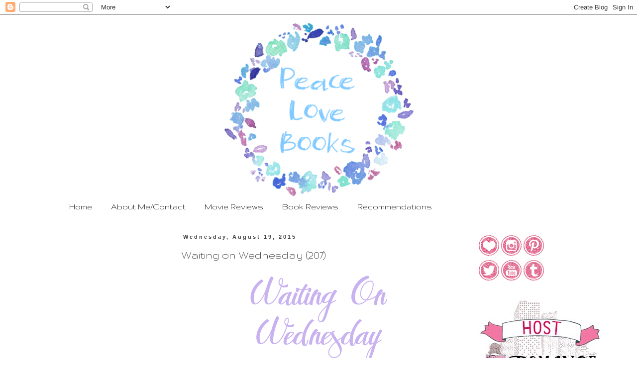

--- FILE ---
content_type: text/html; charset=UTF-8
request_url: https://readingwithstyle.blogspot.com/2015/08/waiting-on-wednesday-207.html
body_size: 22982
content:
<!DOCTYPE html>
<html class='v2' dir='ltr' lang='en'>
<head>
<link href='https://www.blogger.com/static/v1/widgets/4128112664-css_bundle_v2.css' rel='stylesheet' type='text/css'/>
<meta content='width=1100' name='viewport'/>
<meta content='text/html; charset=UTF-8' http-equiv='Content-Type'/>
<meta content='blogger' name='generator'/>
<link href='https://readingwithstyle.blogspot.com/favicon.ico' rel='icon' type='image/x-icon'/>
<link href='http://readingwithstyle.blogspot.com/2015/08/waiting-on-wednesday-207.html' rel='canonical'/>
<link rel="alternate" type="application/atom+xml" title="Peace Love Books - Atom" href="https://readingwithstyle.blogspot.com/feeds/posts/default" />
<link rel="alternate" type="application/rss+xml" title="Peace Love Books - RSS" href="https://readingwithstyle.blogspot.com/feeds/posts/default?alt=rss" />
<link rel="service.post" type="application/atom+xml" title="Peace Love Books - Atom" href="https://www.blogger.com/feeds/3688593041989276313/posts/default" />

<link rel="alternate" type="application/atom+xml" title="Peace Love Books - Atom" href="https://readingwithstyle.blogspot.com/feeds/7875649793573514382/comments/default" />
<!--Can't find substitution for tag [blog.ieCssRetrofitLinks]-->
<link href='https://blogger.googleusercontent.com/img/b/R29vZ2xl/AVvXsEieyA3mEfJPlO6RpDSKXy0uQrAYXna9vdtwCnnxKGP4p_qwWMPhvAllcnYFDqzJOjI1AZZ_V49cP4QzOD-pddw8edxOgN4AlGFGhz7xkZ6pKnrVZ6A6YSxIdoGr-_FCG1V1nPhRG0ZOmHyN/s1600/WaitingOnWednesday.png' rel='image_src'/>
<meta content='http://readingwithstyle.blogspot.com/2015/08/waiting-on-wednesday-207.html' property='og:url'/>
<meta content='Waiting on Wednesday (207)' property='og:title'/>
<meta content='   This is a meme hosted by  Breaking the Spine  where every Wednesday bloggers highlight a book that they are eagerly anticipating the rele...' property='og:description'/>
<meta content='https://blogger.googleusercontent.com/img/b/R29vZ2xl/AVvXsEieyA3mEfJPlO6RpDSKXy0uQrAYXna9vdtwCnnxKGP4p_qwWMPhvAllcnYFDqzJOjI1AZZ_V49cP4QzOD-pddw8edxOgN4AlGFGhz7xkZ6pKnrVZ6A6YSxIdoGr-_FCG1V1nPhRG0ZOmHyN/w1200-h630-p-k-no-nu/WaitingOnWednesday.png' property='og:image'/>
<title>Peace Love Books: Waiting on Wednesday (207)</title>
<style type='text/css'>@font-face{font-family:'Gruppo';font-style:normal;font-weight:400;font-display:swap;src:url(//fonts.gstatic.com/s/gruppo/v23/WwkfxPmzE06v_ZW1UHrBGoIAUOo5.woff2)format('woff2');unicode-range:U+0100-02BA,U+02BD-02C5,U+02C7-02CC,U+02CE-02D7,U+02DD-02FF,U+0304,U+0308,U+0329,U+1D00-1DBF,U+1E00-1E9F,U+1EF2-1EFF,U+2020,U+20A0-20AB,U+20AD-20C0,U+2113,U+2C60-2C7F,U+A720-A7FF;}@font-face{font-family:'Gruppo';font-style:normal;font-weight:400;font-display:swap;src:url(//fonts.gstatic.com/s/gruppo/v23/WwkfxPmzE06v_ZW1XnrBGoIAUA.woff2)format('woff2');unicode-range:U+0000-00FF,U+0131,U+0152-0153,U+02BB-02BC,U+02C6,U+02DA,U+02DC,U+0304,U+0308,U+0329,U+2000-206F,U+20AC,U+2122,U+2191,U+2193,U+2212,U+2215,U+FEFF,U+FFFD;}</style>
<style id='page-skin-1' type='text/css'><!--
/*
-----------------------------------------------
Blogger Template Style
Name:     Simple
Designer: Blogger
URL:      www.blogger.com
----------------------------------------------- */
/* Content
----------------------------------------------- */
body {
font: normal normal 14px 'Trebuchet MS', Trebuchet, Verdana, sans-serif;
color: #444444;
background: transparent none no-repeat scroll center center;
padding: 0 0 0 0;
}
html body .region-inner {
min-width: 0;
max-width: 100%;
width: auto;
}
h2 {
font-size: 22px;
}
a:link {
text-decoration:none;
color: #881e84;
}
a:visited {
text-decoration:none;
color: #f26faf;
}
a:hover {
text-decoration:underline;
color: #20124d;
}
.body-fauxcolumn-outer .fauxcolumn-inner {
background: transparent none repeat scroll top left;
_background-image: none;
}
.body-fauxcolumn-outer .cap-top {
position: absolute;
z-index: 1;
height: 400px;
width: 100%;
}
.body-fauxcolumn-outer .cap-top .cap-left {
width: 100%;
background: transparent none repeat-x scroll top left;
_background-image: none;
}
.content-outer {
-moz-box-shadow: 0 0 0 rgba(0, 0, 0, .15);
-webkit-box-shadow: 0 0 0 rgba(0, 0, 0, .15);
-goog-ms-box-shadow: 0 0 0 #333333;
box-shadow: 0 0 0 rgba(0, 0, 0, .15);
margin-bottom: 1px;
}
.content-inner {
padding: 10px 40px;
}
.content-inner {
background-color: #ffffff;
}
/* Header
----------------------------------------------- */
.header-outer {
background: transparent none repeat-x scroll 0 -400px;
_background-image: none;
}
.Header h1 {
font: normal normal 40px 'Trebuchet MS',Trebuchet,Verdana,sans-serif;
color: #000000;
text-shadow: 0 0 0 rgba(0, 0, 0, .2);
}
.Header h1 a {
color: #000000;
}
.Header .description {
font-size: 18px;
color: #000000;
}
.header-inner .Header .titlewrapper {
padding: 22px 0;
}
.header-inner .Header .descriptionwrapper {
padding: 0 0;
}
/* Tabs
----------------------------------------------- */
.tabs-inner .section:first-child {
border-top: 0 solid rgba(0, 0, 0, 0);
}
.tabs-inner .section:first-child ul {
margin-top: -1px;
border-top: 1px solid rgba(0, 0, 0, 0);
border-left: 1px solid rgba(0, 0, 0, 0);
border-right: 1px solid rgba(0, 0, 0, 0);
}
.tabs-inner .widget ul {
background: #ffffff none repeat-x scroll 0 -800px;
_background-image: none;
border-bottom: 1px solid rgba(0, 0, 0, 0);
margin-top: 0;
margin-left: -30px;
margin-right: -30px;
}
.tabs-inner .widget li a {
display: inline-block;
padding: .6em 1em;
font: normal normal 18px Gruppo;
color: #000000;
border-left: 1px solid #ffffff;
border-right: 1px solid rgba(0, 0, 0, 0);
}
.tabs-inner .widget li:first-child a {
border-left: none;
}
.tabs-inner .widget li.selected a, .tabs-inner .widget li a:hover {
color: #881e84;
background-color: #ffffff;
text-decoration: none;
}
/* Columns
----------------------------------------------- */
.main-outer {
border-top: 0 solid transparent;
}
.fauxcolumn-left-outer .fauxcolumn-inner {
border-right: 1px solid transparent;
}
.fauxcolumn-right-outer .fauxcolumn-inner {
border-left: 1px solid transparent;
}
/* Headings
----------------------------------------------- */
div.widget > h2,
div.widget h2.title {
margin: 0 0 1em 0;
font: normal bold 11px 'Trebuchet MS',Trebuchet,Verdana,sans-serif;
color: #000000;
}
/* Widgets
----------------------------------------------- */
.widget .zippy {
color: #999999;
text-shadow: 2px 2px 1px rgba(0, 0, 0, .1);
}
.widget .popular-posts ul {
list-style: none;
}
/* Posts
----------------------------------------------- */
h2.date-header {
font: normal bold 11px Arial, Tahoma, Helvetica, FreeSans, sans-serif;
}
.date-header span {
background-color: transparent;
color: #444444;
padding: 0.4em;
letter-spacing: 3px;
margin: inherit;
}
.main-inner {
padding-top: 35px;
padding-bottom: 65px;
}
.main-inner .column-center-inner {
padding: 0 0;
}
.main-inner .column-center-inner .section {
margin: 0 1em;
}
.post {
margin: 0 0 45px 0;
}
h3.post-title, .comments h4 {
font: normal normal 24px Gruppo;
margin: .75em 0 0;
}
.post-body {
font-size: 110%;
line-height: 1.4;
position: relative;
}
.post-body img, .post-body .tr-caption-container, .Profile img, .Image img,
.BlogList .item-thumbnail img {
padding: 2px;
background: #ffffff;
border: 1px solid #eeeeee;
-moz-box-shadow: 1px 1px 5px rgba(0, 0, 0, .1);
-webkit-box-shadow: 1px 1px 5px rgba(0, 0, 0, .1);
box-shadow: 1px 1px 5px rgba(0, 0, 0, .1);
}
.post-body img, .post-body .tr-caption-container {
padding: 5px;
}
.post-body .tr-caption-container {
color: #666666;
}
.post-body .tr-caption-container img {
padding: 0;
background: transparent;
border: none;
-moz-box-shadow: 0 0 0 rgba(0, 0, 0, .1);
-webkit-box-shadow: 0 0 0 rgba(0, 0, 0, .1);
box-shadow: 0 0 0 rgba(0, 0, 0, .1);
}
.post-header {
margin: 0 0 1.5em;
line-height: 1.6;
font-size: 90%;
}
.post-footer {
margin: 20px -2px 0;
padding: 5px 10px;
color: #666666;
background-color: #f3f3f3;
border-bottom: 1px solid #eeeeee;
line-height: 1.6;
font-size: 90%;
}
#comments .comment-author {
padding-top: 1.5em;
border-top: 1px solid transparent;
background-position: 0 1.5em;
}
#comments .comment-author:first-child {
padding-top: 0;
border-top: none;
}
.avatar-image-container {
margin: .2em 0 0;
}
#comments .avatar-image-container img {
border: 1px solid #eeeeee;
}
/* Comments
----------------------------------------------- */
.comments .comments-content .icon.blog-author {
background-repeat: no-repeat;
background-image: url([data-uri]);
}
.comments .comments-content .loadmore a {
border-top: 1px solid #999999;
border-bottom: 1px solid #999999;
}
.comments .comment-thread.inline-thread {
background-color: #f3f3f3;
}
.comments .continue {
border-top: 2px solid #999999;
}
/* Accents
---------------------------------------------- */
.section-columns td.columns-cell {
border-left: 1px solid transparent;
}
.blog-pager {
background: transparent url(//www.blogblog.com/1kt/simple/paging_dot.png) repeat-x scroll top center;
}
.blog-pager-older-link, .home-link,
.blog-pager-newer-link {
background-color: #ffffff;
padding: 5px;
}
.footer-outer {
border-top: 1px dashed #bbbbbb;
}
/* Mobile
----------------------------------------------- */
body.mobile  {
background-size: auto;
}
.mobile .body-fauxcolumn-outer {
background: transparent none repeat scroll top left;
}
.mobile .body-fauxcolumn-outer .cap-top {
background-size: 100% auto;
}
.mobile .content-outer {
-webkit-box-shadow: 0 0 3px rgba(0, 0, 0, .15);
box-shadow: 0 0 3px rgba(0, 0, 0, .15);
}
.mobile .tabs-inner .widget ul {
margin-left: 0;
margin-right: 0;
}
.mobile .post {
margin: 0;
}
.mobile .main-inner .column-center-inner .section {
margin: 0;
}
.mobile .date-header span {
padding: 0.1em 10px;
margin: 0 -10px;
}
.mobile h3.post-title {
margin: 0;
}
.mobile .blog-pager {
background: transparent none no-repeat scroll top center;
}
.mobile .footer-outer {
border-top: none;
}
.mobile .main-inner, .mobile .footer-inner {
background-color: #ffffff;
}
.mobile-index-contents {
color: #444444;
}
.mobile-link-button {
background-color: #881e84;
}
.mobile-link-button a:link, .mobile-link-button a:visited {
color: #ffffff;
}
.mobile .tabs-inner .section:first-child {
border-top: none;
}
.mobile .tabs-inner .PageList .widget-content {
background-color: #ffffff;
color: #881e84;
border-top: 1px solid rgba(0, 0, 0, 0);
border-bottom: 1px solid rgba(0, 0, 0, 0);
}
.mobile .tabs-inner .PageList .widget-content .pagelist-arrow {
border-left: 1px solid rgba(0, 0, 0, 0);
}
.post-body img {
display: inline-block !important;
}
.post-body img, .post-body .tr-caption-container, .Profile img, .Image img,
.BlogList .item-thumbnail img {
padding: 0 !important;
border: none !important;
background: none !important;
-moz-box-shadow: 0px 0px 0px transparent !important;
-webkit-box-shadow: 0px 0px 0px transparent !important;
box-shadow: 0px 0px 0px transparent !important;
}
--></style>
<style id='template-skin-1' type='text/css'><!--
body {
min-width: 1120px;
}
.content-outer, .content-fauxcolumn-outer, .region-inner {
min-width: 1120px;
max-width: 1120px;
_width: 1120px;
}
.main-inner .columns {
padding-left: 230px;
padding-right: 230px;
}
.main-inner .fauxcolumn-center-outer {
left: 230px;
right: 230px;
/* IE6 does not respect left and right together */
_width: expression(this.parentNode.offsetWidth -
parseInt("230px") -
parseInt("230px") + 'px');
}
.main-inner .fauxcolumn-left-outer {
width: 230px;
}
.main-inner .fauxcolumn-right-outer {
width: 230px;
}
.main-inner .column-left-outer {
width: 230px;
right: 100%;
margin-left: -230px;
}
.main-inner .column-right-outer {
width: 230px;
margin-right: -230px;
}
#layout {
min-width: 0;
}
#layout .content-outer {
min-width: 0;
width: 800px;
}
#layout .region-inner {
min-width: 0;
width: auto;
}
body#layout div.add_widget {
padding: 8px;
}
body#layout div.add_widget a {
margin-left: 32px;
}
--></style>
<link href='https://www.blogger.com/dyn-css/authorization.css?targetBlogID=3688593041989276313&amp;zx=db3ab6c6-06b8-489b-af23-de0cc423205c' media='none' onload='if(media!=&#39;all&#39;)media=&#39;all&#39;' rel='stylesheet'/><noscript><link href='https://www.blogger.com/dyn-css/authorization.css?targetBlogID=3688593041989276313&amp;zx=db3ab6c6-06b8-489b-af23-de0cc423205c' rel='stylesheet'/></noscript>
<meta name='google-adsense-platform-account' content='ca-host-pub-1556223355139109'/>
<meta name='google-adsense-platform-domain' content='blogspot.com'/>

<!-- data-ad-client=ca-pub-1062125164206775 -->

</head>
<body class='loading variant-simplysimple'>
<div class='navbar section' id='navbar' name='Navbar'><div class='widget Navbar' data-version='1' id='Navbar1'><script type="text/javascript">
    function setAttributeOnload(object, attribute, val) {
      if(window.addEventListener) {
        window.addEventListener('load',
          function(){ object[attribute] = val; }, false);
      } else {
        window.attachEvent('onload', function(){ object[attribute] = val; });
      }
    }
  </script>
<div id="navbar-iframe-container"></div>
<script type="text/javascript" src="https://apis.google.com/js/platform.js"></script>
<script type="text/javascript">
      gapi.load("gapi.iframes:gapi.iframes.style.bubble", function() {
        if (gapi.iframes && gapi.iframes.getContext) {
          gapi.iframes.getContext().openChild({
              url: 'https://www.blogger.com/navbar/3688593041989276313?po\x3d7875649793573514382\x26origin\x3dhttps://readingwithstyle.blogspot.com',
              where: document.getElementById("navbar-iframe-container"),
              id: "navbar-iframe"
          });
        }
      });
    </script><script type="text/javascript">
(function() {
var script = document.createElement('script');
script.type = 'text/javascript';
script.src = '//pagead2.googlesyndication.com/pagead/js/google_top_exp.js';
var head = document.getElementsByTagName('head')[0];
if (head) {
head.appendChild(script);
}})();
</script>
</div></div>
<div class='body-fauxcolumns'>
<div class='fauxcolumn-outer body-fauxcolumn-outer'>
<div class='cap-top'>
<div class='cap-left'></div>
<div class='cap-right'></div>
</div>
<div class='fauxborder-left'>
<div class='fauxborder-right'></div>
<div class='fauxcolumn-inner'>
</div>
</div>
<div class='cap-bottom'>
<div class='cap-left'></div>
<div class='cap-right'></div>
</div>
</div>
</div>
<div class='content'>
<div class='content-fauxcolumns'>
<div class='fauxcolumn-outer content-fauxcolumn-outer'>
<div class='cap-top'>
<div class='cap-left'></div>
<div class='cap-right'></div>
</div>
<div class='fauxborder-left'>
<div class='fauxborder-right'></div>
<div class='fauxcolumn-inner'>
</div>
</div>
<div class='cap-bottom'>
<div class='cap-left'></div>
<div class='cap-right'></div>
</div>
</div>
</div>
<div class='content-outer'>
<div class='content-cap-top cap-top'>
<div class='cap-left'></div>
<div class='cap-right'></div>
</div>
<div class='fauxborder-left content-fauxborder-left'>
<div class='fauxborder-right content-fauxborder-right'></div>
<div class='content-inner'>
<header>
<div class='header-outer'>
<div class='header-cap-top cap-top'>
<div class='cap-left'></div>
<div class='cap-right'></div>
</div>
<div class='fauxborder-left header-fauxborder-left'>
<div class='fauxborder-right header-fauxborder-right'></div>
<div class='region-inner header-inner'>
<div class='header section' id='header' name='Header'><div class='widget Header' data-version='1' id='Header1'>
<div id='header-inner'>
<a href='https://readingwithstyle.blogspot.com/' style='display: block'>
<img alt='Peace Love Books' height='356px; ' id='Header1_headerimg' src='https://blogger.googleusercontent.com/img/b/R29vZ2xl/AVvXsEimgarOgHiJgk2ywxuTQJID1f4u4ctzvoavp_sDKg5sfOxwg4_BQiDIVmpDVMQa0Y6wd3HjSTc_1PM7hvBXw-QJNudVqGqrgoo7mL8tVFm926YSAsBF8hIibrI-OOGWMAx0slrcxh4wtFmI/s1600-r/PeaceLoveBooks.png' style='display: block' width='1040px; '/>
</a>
</div>
</div></div>
</div>
</div>
<div class='header-cap-bottom cap-bottom'>
<div class='cap-left'></div>
<div class='cap-right'></div>
</div>
</div>
</header>
<div class='tabs-outer'>
<div class='tabs-cap-top cap-top'>
<div class='cap-left'></div>
<div class='cap-right'></div>
</div>
<div class='fauxborder-left tabs-fauxborder-left'>
<div class='fauxborder-right tabs-fauxborder-right'></div>
<div class='region-inner tabs-inner'>
<div class='tabs section' id='crosscol' name='Cross-Column'><div class='widget PageList' data-version='1' id='PageList1'>
<h2>Pages</h2>
<div class='widget-content'>
<ul>
<li>
<a href='https://readingwithstyle.blogspot.com/'>Home</a>
</li>
<li>
<a href='https://readingwithstyle.blogspot.com/p/about-mecontact.html'>        About Me/Contact      </a>
</li>
<li>
<a href='https://readingwithstyle.blogspot.com/p/movies-of-2011.html'>Movie Reviews</a>
</li>
<li>
<a href='https://readingwithstyle.blogspot.com/p/book-reviews.html'>Book Reviews   </a>
</li>
<li>
<a href='https://readingwithstyle.blogspot.com/p/giveaways.html'>Recommendations </a>
</li>
</ul>
<div class='clear'></div>
</div>
</div></div>
<div class='tabs no-items section' id='crosscol-overflow' name='Cross-Column 2'></div>
</div>
</div>
<div class='tabs-cap-bottom cap-bottom'>
<div class='cap-left'></div>
<div class='cap-right'></div>
</div>
</div>
<div class='main-outer'>
<div class='main-cap-top cap-top'>
<div class='cap-left'></div>
<div class='cap-right'></div>
</div>
<div class='fauxborder-left main-fauxborder-left'>
<div class='fauxborder-right main-fauxborder-right'></div>
<div class='region-inner main-inner'>
<div class='columns fauxcolumns'>
<div class='fauxcolumn-outer fauxcolumn-center-outer'>
<div class='cap-top'>
<div class='cap-left'></div>
<div class='cap-right'></div>
</div>
<div class='fauxborder-left'>
<div class='fauxborder-right'></div>
<div class='fauxcolumn-inner'>
</div>
</div>
<div class='cap-bottom'>
<div class='cap-left'></div>
<div class='cap-right'></div>
</div>
</div>
<div class='fauxcolumn-outer fauxcolumn-left-outer'>
<div class='cap-top'>
<div class='cap-left'></div>
<div class='cap-right'></div>
</div>
<div class='fauxborder-left'>
<div class='fauxborder-right'></div>
<div class='fauxcolumn-inner'>
</div>
</div>
<div class='cap-bottom'>
<div class='cap-left'></div>
<div class='cap-right'></div>
</div>
</div>
<div class='fauxcolumn-outer fauxcolumn-right-outer'>
<div class='cap-top'>
<div class='cap-left'></div>
<div class='cap-right'></div>
</div>
<div class='fauxborder-left'>
<div class='fauxborder-right'></div>
<div class='fauxcolumn-inner'>
</div>
</div>
<div class='cap-bottom'>
<div class='cap-left'></div>
<div class='cap-right'></div>
</div>
</div>
<!-- corrects IE6 width calculation -->
<div class='columns-inner'>
<div class='column-center-outer'>
<div class='column-center-inner'>
<div class='main section' id='main' name='Main'><div class='widget Blog' data-version='1' id='Blog1'>
<div class='blog-posts hfeed'>

          <div class="date-outer">
        
<h2 class='date-header'><span>Wednesday, August 19, 2015</span></h2>

          <div class="date-posts">
        
<div class='post-outer'>
<div class='post hentry'>
<a name='7875649793573514382'></a>
<h3 class='post-title entry-title'>
Waiting on Wednesday (207)
</h3>
<div class='post-header'>
<div class='post-header-line-1'></div>
</div>
<div class='post-body entry-content' id='post-body-7875649793573514382'>
<div class="separator" style="clear: both; text-align: center;">
<a href="https://blogger.googleusercontent.com/img/b/R29vZ2xl/AVvXsEieyA3mEfJPlO6RpDSKXy0uQrAYXna9vdtwCnnxKGP4p_qwWMPhvAllcnYFDqzJOjI1AZZ_V49cP4QzOD-pddw8edxOgN4AlGFGhz7xkZ6pKnrVZ6A6YSxIdoGr-_FCG1V1nPhRG0ZOmHyN/s1600/WaitingOnWednesday.png" imageanchor="1" style="color: #f29bc6; font-family: &#39;Trebuchet MS&#39;, Trebuchet, Verdana, sans-serif; font-size: 15px; line-height: 21px; margin-left: 1em; margin-right: 1em; text-align: center; text-decoration: none;"><img border="0" height="185" src="https://blogger.googleusercontent.com/img/b/R29vZ2xl/AVvXsEieyA3mEfJPlO6RpDSKXy0uQrAYXna9vdtwCnnxKGP4p_qwWMPhvAllcnYFDqzJOjI1AZZ_V49cP4QzOD-pddw8edxOgN4AlGFGhz7xkZ6pKnrVZ6A6YSxIdoGr-_FCG1V1nPhRG0ZOmHyN/s1600/WaitingOnWednesday.png" style="-webkit-box-shadow: transparent 0px 0px 0px !important; background-image: none !important; border: none !important; box-shadow: transparent 0px 0px 0px !important; padding: 0px !important; position: relative;" width="320" /></a></div>
<div style="line-height: 21px;">
<span style="font-family: inherit;"><span style="background-color: clear; line-height: 18px;">This is a meme hosted by&nbsp;</span><a href="http://breakingthespine.blogspot.com/" style="background-color: clear; line-height: 18px; text-decoration: none;">Breaking the Spine</a><span style="background-color: clear; line-height: 18px;">&nbsp;where every Wednesday bloggers highlight a book that they are eagerly anticipating the release of!</span>&nbsp;</span></div>
<div style="line-height: 21px;">
<span style="font-family: inherit;"><br /></span></div>
<div style="line-height: 21px;">
<span style="font-family: inherit; font-size: x-large;">In Real Life</span></div>
<div style="line-height: 21px;">
<span style="font-family: inherit;">By Jessica Love</span></div>
<div style="line-height: 21px;">
<span style="font-family: inherit;">Release Date: March 1, 2016</span></div>
<div class="separator" style="clear: both; text-align: center;">
<a href="https://d.gr-assets.com/books/1434990225l/21525995.jpg" imageanchor="1" style="clear: left; float: left; margin-bottom: 1em; margin-right: 1em;"><img border="0" height="320" src="https://d.gr-assets.com/books/1434990225l/21525995.jpg" width="216" /></a></div>
<span style="font-family: inherit;"><span style="background-color: clear; line-height: 19px;">Hannah Cho and Nick Cooper have been best friends since 8th grade. They talk for hours on the phone, regularly shower each other with presents, and know everything there is to know about one another.&nbsp;</span><br style="line-height: 19px;" /><br style="line-height: 19px;" /><span style="background-color: clear; line-height: 19px;">There's just one problem: Hannah and Nick have never actually met.</span><br style="line-height: 19px;" /><br style="line-height: 19px;" /><span style="background-color: clear; line-height: 19px;">Hannah has spent her entire life doing what she's supposed to, but when her senior year spring break plans get ruined by a rule-breaker, she decides to break a rule or two herself. She impulsively decides to road trip to Vegas, her older sister and BFF in tow, to surprise Nick and finally declare her more-than-friend feelings for him.</span><br style="line-height: 19px;" /><br style="line-height: 19px;" /><span style="background-color: clear; line-height: 19px;">Hannah's romantic gesture backfires when she gets to Vegas and meets Nick's girlfriend, whom he failed to mention. And it turns out his relationship status isn't the only thing he's been lying to her about. Hannah knows the real Nick can't be that different from the online Nick she knows and loves, but now she only has one night in Sin City to figure out what her feelings for Nick really are, all while discovering how life can change when you break the rules every now and then.</span></span><br />
<span style="font-family: inherit;"><span style="background-color: clear; line-height: 19px;"><br /></span></span>
<br />
<div style="text-align: center;">
<span style="font-family: inherit;"><span style="background-color: clear; line-height: 19px;">---------------------------</span></span></div>
<div style="text-align: center;">
<span style="font-family: inherit;"><span style="background-color: clear; line-height: 19px;"><br /></span></span></div>
<div style="text-align: left;">
<span style="background-color: clear;"><span style="font-family: inherit;"><span style="line-height: 19px;">How amazing does this book sound? I love how there are books that are&nbsp;</span></span><span style="line-height: 19px;">reflecting</span><span style="font-family: inherit;"><span style="line-height: 19px;">&nbsp;society now. I mean, I have friends from across the country who I haven't met in real life, so it's cool to see that in a book. I love how Hannah decides to actually meet the guy she's been talking to for five years and confront him about her feelings for him</span></span><span style="line-height: 19px;">&#8230;</span><span style="font-family: inherit;"><span style="line-height: 19px;">.to find out he has a girlfriend. Ouch. I&nbsp;</span></span><span style="line-height: 19px;">can't</span><span style="font-family: inherit;"><span style="line-height: 19px;">&nbsp;wait to see how they interact in person versus online and if Hannah and Nick will really end up together in real life.&nbsp;</span></span></span></div>
<div style='clear: both;'></div>
</div>
<div class='post-footer'>
<div class='post-footer-line post-footer-line-1'><span class='post-author vcard'>
Posted by
<span class='fn'>Jessica (Peace Love Books)</span>
</span>
<span class='post-timestamp'>
at
<a class='timestamp-link' href='https://readingwithstyle.blogspot.com/2015/08/waiting-on-wednesday-207.html' rel='bookmark' title='permanent link'><abbr class='published' title='2015-08-19T05:51:00-04:00'>5:51&#8239;AM</abbr></a>
</span>
<span class='post-comment-link'>
</span>
<span class='post-icons'>
<span class='item-control blog-admin pid-1179280364'>
<a href='https://www.blogger.com/post-edit.g?blogID=3688593041989276313&postID=7875649793573514382&from=pencil' title='Edit Post'>
<img alt='' class='icon-action' height='18' src='https://resources.blogblog.com/img/icon18_edit_allbkg.gif' width='18'/>
</a>
</span>
</span>
<div class='post-share-buttons goog-inline-block'>
<a class='goog-inline-block share-button sb-email' href='https://www.blogger.com/share-post.g?blogID=3688593041989276313&postID=7875649793573514382&target=email' target='_blank' title='Email This'><span class='share-button-link-text'>Email This</span></a><a class='goog-inline-block share-button sb-blog' href='https://www.blogger.com/share-post.g?blogID=3688593041989276313&postID=7875649793573514382&target=blog' onclick='window.open(this.href, "_blank", "height=270,width=475"); return false;' target='_blank' title='BlogThis!'><span class='share-button-link-text'>BlogThis!</span></a><a class='goog-inline-block share-button sb-twitter' href='https://www.blogger.com/share-post.g?blogID=3688593041989276313&postID=7875649793573514382&target=twitter' target='_blank' title='Share to X'><span class='share-button-link-text'>Share to X</span></a><a class='goog-inline-block share-button sb-facebook' href='https://www.blogger.com/share-post.g?blogID=3688593041989276313&postID=7875649793573514382&target=facebook' onclick='window.open(this.href, "_blank", "height=430,width=640"); return false;' target='_blank' title='Share to Facebook'><span class='share-button-link-text'>Share to Facebook</span></a><a class='goog-inline-block share-button sb-pinterest' href='https://www.blogger.com/share-post.g?blogID=3688593041989276313&postID=7875649793573514382&target=pinterest' target='_blank' title='Share to Pinterest'><span class='share-button-link-text'>Share to Pinterest</span></a>
</div>
</div>
<div class='post-footer-line post-footer-line-2'><span class='post-labels'>
</span>
</div>
<div class='post-footer-line post-footer-line-3'><span class='post-location'>
</span>
</div>
</div>
</div>
<div class='comments' id='comments'>
<a name='comments'></a>
<h4>6 comments:</h4>
<div class='comments-content'>
<script async='async' src='' type='text/javascript'></script>
<script type='text/javascript'>
    (function() {
      var items = null;
      var msgs = null;
      var config = {};

// <![CDATA[
      var cursor = null;
      if (items && items.length > 0) {
        cursor = parseInt(items[items.length - 1].timestamp) + 1;
      }

      var bodyFromEntry = function(entry) {
        var text = (entry &&
                    ((entry.content && entry.content.$t) ||
                     (entry.summary && entry.summary.$t))) ||
            '';
        if (entry && entry.gd$extendedProperty) {
          for (var k in entry.gd$extendedProperty) {
            if (entry.gd$extendedProperty[k].name == 'blogger.contentRemoved') {
              return '<span class="deleted-comment">' + text + '</span>';
            }
          }
        }
        return text;
      }

      var parse = function(data) {
        cursor = null;
        var comments = [];
        if (data && data.feed && data.feed.entry) {
          for (var i = 0, entry; entry = data.feed.entry[i]; i++) {
            var comment = {};
            // comment ID, parsed out of the original id format
            var id = /blog-(\d+).post-(\d+)/.exec(entry.id.$t);
            comment.id = id ? id[2] : null;
            comment.body = bodyFromEntry(entry);
            comment.timestamp = Date.parse(entry.published.$t) + '';
            if (entry.author && entry.author.constructor === Array) {
              var auth = entry.author[0];
              if (auth) {
                comment.author = {
                  name: (auth.name ? auth.name.$t : undefined),
                  profileUrl: (auth.uri ? auth.uri.$t : undefined),
                  avatarUrl: (auth.gd$image ? auth.gd$image.src : undefined)
                };
              }
            }
            if (entry.link) {
              if (entry.link[2]) {
                comment.link = comment.permalink = entry.link[2].href;
              }
              if (entry.link[3]) {
                var pid = /.*comments\/default\/(\d+)\?.*/.exec(entry.link[3].href);
                if (pid && pid[1]) {
                  comment.parentId = pid[1];
                }
              }
            }
            comment.deleteclass = 'item-control blog-admin';
            if (entry.gd$extendedProperty) {
              for (var k in entry.gd$extendedProperty) {
                if (entry.gd$extendedProperty[k].name == 'blogger.itemClass') {
                  comment.deleteclass += ' ' + entry.gd$extendedProperty[k].value;
                } else if (entry.gd$extendedProperty[k].name == 'blogger.displayTime') {
                  comment.displayTime = entry.gd$extendedProperty[k].value;
                }
              }
            }
            comments.push(comment);
          }
        }
        return comments;
      };

      var paginator = function(callback) {
        if (hasMore()) {
          var url = config.feed + '?alt=json&v=2&orderby=published&reverse=false&max-results=50';
          if (cursor) {
            url += '&published-min=' + new Date(cursor).toISOString();
          }
          window.bloggercomments = function(data) {
            var parsed = parse(data);
            cursor = parsed.length < 50 ? null
                : parseInt(parsed[parsed.length - 1].timestamp) + 1
            callback(parsed);
            window.bloggercomments = null;
          }
          url += '&callback=bloggercomments';
          var script = document.createElement('script');
          script.type = 'text/javascript';
          script.src = url;
          document.getElementsByTagName('head')[0].appendChild(script);
        }
      };
      var hasMore = function() {
        return !!cursor;
      };
      var getMeta = function(key, comment) {
        if ('iswriter' == key) {
          var matches = !!comment.author
              && comment.author.name == config.authorName
              && comment.author.profileUrl == config.authorUrl;
          return matches ? 'true' : '';
        } else if ('deletelink' == key) {
          return config.baseUri + '/comment/delete/'
               + config.blogId + '/' + comment.id;
        } else if ('deleteclass' == key) {
          return comment.deleteclass;
        }
        return '';
      };

      var replybox = null;
      var replyUrlParts = null;
      var replyParent = undefined;

      var onReply = function(commentId, domId) {
        if (replybox == null) {
          // lazily cache replybox, and adjust to suit this style:
          replybox = document.getElementById('comment-editor');
          if (replybox != null) {
            replybox.height = '250px';
            replybox.style.display = 'block';
            replyUrlParts = replybox.src.split('#');
          }
        }
        if (replybox && (commentId !== replyParent)) {
          replybox.src = '';
          document.getElementById(domId).insertBefore(replybox, null);
          replybox.src = replyUrlParts[0]
              + (commentId ? '&parentID=' + commentId : '')
              + '#' + replyUrlParts[1];
          replyParent = commentId;
        }
      };

      var hash = (window.location.hash || '#').substring(1);
      var startThread, targetComment;
      if (/^comment-form_/.test(hash)) {
        startThread = hash.substring('comment-form_'.length);
      } else if (/^c[0-9]+$/.test(hash)) {
        targetComment = hash.substring(1);
      }

      // Configure commenting API:
      var configJso = {
        'maxDepth': config.maxThreadDepth
      };
      var provider = {
        'id': config.postId,
        'data': items,
        'loadNext': paginator,
        'hasMore': hasMore,
        'getMeta': getMeta,
        'onReply': onReply,
        'rendered': true,
        'initComment': targetComment,
        'initReplyThread': startThread,
        'config': configJso,
        'messages': msgs
      };

      var render = function() {
        if (window.goog && window.goog.comments) {
          var holder = document.getElementById('comment-holder');
          window.goog.comments.render(holder, provider);
        }
      };

      // render now, or queue to render when library loads:
      if (window.goog && window.goog.comments) {
        render();
      } else {
        window.goog = window.goog || {};
        window.goog.comments = window.goog.comments || {};
        window.goog.comments.loadQueue = window.goog.comments.loadQueue || [];
        window.goog.comments.loadQueue.push(render);
      }
    })();
// ]]>
  </script>
<div id='comment-holder'>
<div class="comment-thread toplevel-thread"><ol id="top-ra"><li class="comment" id="c7326334538940163908"><div class="avatar-image-container"><img src="//resources.blogblog.com/img/blank.gif" alt=""/></div><div class="comment-block"><div class="comment-header"><cite class="user">Anonymous</cite><span class="icon user "></span><span class="datetime secondary-text"><a rel="nofollow" href="https://readingwithstyle.blogspot.com/2015/08/waiting-on-wednesday-207.html?showComment=1439980416638#c7326334538940163908">August 19, 2015 at 6:33&#8239;AM</a></span></div><p class="comment-content">I featured this one earlier this month! Can&#39;t wait to read it!</p><span class="comment-actions secondary-text"><a class="comment-reply" target="_self" data-comment-id="7326334538940163908">Reply</a><span class="item-control blog-admin blog-admin pid-2068871438"><a target="_self" href="https://www.blogger.com/comment/delete/3688593041989276313/7326334538940163908">Delete</a></span></span></div><div class="comment-replies"><div id="c7326334538940163908-rt" class="comment-thread inline-thread hidden"><span class="thread-toggle thread-expanded"><span class="thread-arrow"></span><span class="thread-count"><a target="_self">Replies</a></span></span><ol id="c7326334538940163908-ra" class="thread-chrome thread-expanded"><div></div><div id="c7326334538940163908-continue" class="continue"><a class="comment-reply" target="_self" data-comment-id="7326334538940163908">Reply</a></div></ol></div></div><div class="comment-replybox-single" id="c7326334538940163908-ce"></div></li><li class="comment" id="c1267378065780809308"><div class="avatar-image-container"><img src="//www.blogger.com/img/blogger_logo_round_35.png" alt=""/></div><div class="comment-block"><div class="comment-header"><cite class="user"><a href="https://www.blogger.com/profile/10204970713737022262" rel="nofollow">Unknown</a></cite><span class="icon user "></span><span class="datetime secondary-text"><a rel="nofollow" href="https://readingwithstyle.blogspot.com/2015/08/waiting-on-wednesday-207.html?showComment=1439981307780#c1267378065780809308">August 19, 2015 at 6:48&#8239;AM</a></span></div><p class="comment-content">Yes! I found this book on someone&#39;s blog a few weeks ago and it sounds amazing :D Awesome pick!<br><br><a href="http://www.slantedbookshelf.com/waiting-on-wednesday-79-dumplin/" rel="nofollow">My WoW</a> <br><br>Zareena @ <a href="http://www.slantedbookshelf.com" rel="nofollow">The Slanted Bookshelf</a></p><span class="comment-actions secondary-text"><a class="comment-reply" target="_self" data-comment-id="1267378065780809308">Reply</a><span class="item-control blog-admin blog-admin pid-327523472"><a target="_self" href="https://www.blogger.com/comment/delete/3688593041989276313/1267378065780809308">Delete</a></span></span></div><div class="comment-replies"><div id="c1267378065780809308-rt" class="comment-thread inline-thread hidden"><span class="thread-toggle thread-expanded"><span class="thread-arrow"></span><span class="thread-count"><a target="_self">Replies</a></span></span><ol id="c1267378065780809308-ra" class="thread-chrome thread-expanded"><div></div><div id="c1267378065780809308-continue" class="continue"><a class="comment-reply" target="_self" data-comment-id="1267378065780809308">Reply</a></div></ol></div></div><div class="comment-replybox-single" id="c1267378065780809308-ce"></div></li><li class="comment" id="c7156812363135629449"><div class="avatar-image-container"><img src="//4.bp.blogspot.com/-RuSStSc4RZo/Y8QAgABNpBI/AAAAAAAANVY/RoLplfXulBwK7ZVONTPPUVAO25IrzTdjACK4BGAYYCw/s35/photo%2525201.jpg" alt=""/></div><div class="comment-block"><div class="comment-header"><cite class="user"><a href="https://www.blogger.com/profile/07554254368211246669" rel="nofollow">Jessica @ a GREAT read</a></cite><span class="icon user "></span><span class="datetime secondary-text"><a rel="nofollow" href="https://readingwithstyle.blogspot.com/2015/08/waiting-on-wednesday-207.html?showComment=1439981487785#c7156812363135629449">August 19, 2015 at 6:51&#8239;AM</a></span></div><p class="comment-content">Nice pick! Not my kind of read but do hope you absolutely love it once you get it!<br><br><a href="http://jessica-agreatread.blogspot.com/2015/08/waiting-on-wednesday_19.html" rel="nofollow">Here&#39;s my WoW</a><br><br>Have a <a href="http://jessica-agreatread.blogspot.com/" rel="nofollow">GREAT</a> day!<br><br>Old Follower :)<br></p><span class="comment-actions secondary-text"><a class="comment-reply" target="_self" data-comment-id="7156812363135629449">Reply</a><span class="item-control blog-admin blog-admin pid-1582950531"><a target="_self" href="https://www.blogger.com/comment/delete/3688593041989276313/7156812363135629449">Delete</a></span></span></div><div class="comment-replies"><div id="c7156812363135629449-rt" class="comment-thread inline-thread hidden"><span class="thread-toggle thread-expanded"><span class="thread-arrow"></span><span class="thread-count"><a target="_self">Replies</a></span></span><ol id="c7156812363135629449-ra" class="thread-chrome thread-expanded"><div></div><div id="c7156812363135629449-continue" class="continue"><a class="comment-reply" target="_self" data-comment-id="7156812363135629449">Reply</a></div></ol></div></div><div class="comment-replybox-single" id="c7156812363135629449-ce"></div></li><li class="comment" id="c591315226890422293"><div class="avatar-image-container"><img src="//www.blogger.com/img/blogger_logo_round_35.png" alt=""/></div><div class="comment-block"><div class="comment-header"><cite class="user"><a href="https://www.blogger.com/profile/08889807110337099963" rel="nofollow">Jacque</a></cite><span class="icon user "></span><span class="datetime secondary-text"><a rel="nofollow" href="https://readingwithstyle.blogspot.com/2015/08/waiting-on-wednesday-207.html?showComment=1439986768981#c591315226890422293">August 19, 2015 at 8:19&#8239;AM</a></span></div><p class="comment-content">Great pick!! This sounds awesome!  I&#39;m adding it to my TBR list now.  Thanks for sharing!!!<br><br>Here is my WoW: http://www.jacquesbooknook.blogspot.com/2015/08/waiting-on-wednesday-november-9-by.html</p><span class="comment-actions secondary-text"><a class="comment-reply" target="_self" data-comment-id="591315226890422293">Reply</a><span class="item-control blog-admin blog-admin pid-1830846236"><a target="_self" href="https://www.blogger.com/comment/delete/3688593041989276313/591315226890422293">Delete</a></span></span></div><div class="comment-replies"><div id="c591315226890422293-rt" class="comment-thread inline-thread hidden"><span class="thread-toggle thread-expanded"><span class="thread-arrow"></span><span class="thread-count"><a target="_self">Replies</a></span></span><ol id="c591315226890422293-ra" class="thread-chrome thread-expanded"><div></div><div id="c591315226890422293-continue" class="continue"><a class="comment-reply" target="_self" data-comment-id="591315226890422293">Reply</a></div></ol></div></div><div class="comment-replybox-single" id="c591315226890422293-ce"></div></li><li class="comment" id="c4366892685595496653"><div class="avatar-image-container"><img src="//www.blogger.com/img/blogger_logo_round_35.png" alt=""/></div><div class="comment-block"><div class="comment-header"><cite class="user"><a href="https://www.blogger.com/profile/15038992641216734421" rel="nofollow">Yvonne</a></cite><span class="icon user "></span><span class="datetime secondary-text"><a rel="nofollow" href="https://readingwithstyle.blogspot.com/2015/08/waiting-on-wednesday-207.html?showComment=1439992265885#c4366892685595496653">August 19, 2015 at 9:51&#8239;AM</a></span></div><p class="comment-content">Already have it on my TBR list because it sounds sooo good! I&#39;m also in love with the cover, I just like it a lot! Great pick! :D<br><br>Here&#39;s <a href="http://thebookishpanda.blogspot.co.at/2015/08/waiting-on-wednesday-47-until-friday.html" rel="nofollow">my WoW</a>! :)<br>Yvonne @ A World Between Folded Pages</p><span class="comment-actions secondary-text"><a class="comment-reply" target="_self" data-comment-id="4366892685595496653">Reply</a><span class="item-control blog-admin blog-admin pid-1857530415"><a target="_self" href="https://www.blogger.com/comment/delete/3688593041989276313/4366892685595496653">Delete</a></span></span></div><div class="comment-replies"><div id="c4366892685595496653-rt" class="comment-thread inline-thread hidden"><span class="thread-toggle thread-expanded"><span class="thread-arrow"></span><span class="thread-count"><a target="_self">Replies</a></span></span><ol id="c4366892685595496653-ra" class="thread-chrome thread-expanded"><div></div><div id="c4366892685595496653-continue" class="continue"><a class="comment-reply" target="_self" data-comment-id="4366892685595496653">Reply</a></div></ol></div></div><div class="comment-replybox-single" id="c4366892685595496653-ce"></div></li><li class="comment" id="c6193888855931637097"><div class="avatar-image-container"><img src="//www.blogger.com/img/blogger_logo_round_35.png" alt=""/></div><div class="comment-block"><div class="comment-header"><cite class="user"><a href="https://www.blogger.com/profile/07753778019840175634" rel="nofollow">Unknown</a></cite><span class="icon user "></span><span class="datetime secondary-text"><a rel="nofollow" href="https://readingwithstyle.blogspot.com/2015/08/waiting-on-wednesday-207.html?showComment=1439998713950#c6193888855931637097">August 19, 2015 at 11:38&#8239;AM</a></span></div><p class="comment-content">This was my book last week! I can&#39;t wait for it!<br><br>Here&#39;s my <a href="http://www.lazybooklovers.com/2015/08/waiting-on-wednesday-25.html" rel="nofollow">WoW @ LazyBookLovers</a></p><span class="comment-actions secondary-text"><a class="comment-reply" target="_self" data-comment-id="6193888855931637097">Reply</a><span class="item-control blog-admin blog-admin pid-1363776415"><a target="_self" href="https://www.blogger.com/comment/delete/3688593041989276313/6193888855931637097">Delete</a></span></span></div><div class="comment-replies"><div id="c6193888855931637097-rt" class="comment-thread inline-thread hidden"><span class="thread-toggle thread-expanded"><span class="thread-arrow"></span><span class="thread-count"><a target="_self">Replies</a></span></span><ol id="c6193888855931637097-ra" class="thread-chrome thread-expanded"><div></div><div id="c6193888855931637097-continue" class="continue"><a class="comment-reply" target="_self" data-comment-id="6193888855931637097">Reply</a></div></ol></div></div><div class="comment-replybox-single" id="c6193888855931637097-ce"></div></li></ol><div id="top-continue" class="continue"><a class="comment-reply" target="_self">Add comment</a></div><div class="comment-replybox-thread" id="top-ce"></div><div class="loadmore hidden" data-post-id="7875649793573514382"><a target="_self">Load more...</a></div></div>
</div>
</div>
<p class='comment-footer'>
<div class='comment-form'>
<a name='comment-form'></a>
<p>
</p>
<a href='https://www.blogger.com/comment/frame/3688593041989276313?po=7875649793573514382&hl=en&saa=85391&origin=https://readingwithstyle.blogspot.com' id='comment-editor-src'></a>
<iframe allowtransparency='true' class='blogger-iframe-colorize blogger-comment-from-post' frameborder='0' height='410px' id='comment-editor' name='comment-editor' src='' width='100%'></iframe>
<script src='https://www.blogger.com/static/v1/jsbin/1345082660-comment_from_post_iframe.js' type='text/javascript'></script>
<script type='text/javascript'>
      BLOG_CMT_createIframe('https://www.blogger.com/rpc_relay.html');
    </script>
</div>
</p>
<div id='backlinks-container'>
<div id='Blog1_backlinks-container'>
</div>
</div>
</div>
</div>

        </div></div>
      
</div>
<div class='blog-pager' id='blog-pager'>
<span id='blog-pager-newer-link'>
<a class='blog-pager-newer-link' href='https://readingwithstyle.blogspot.com/2015/08/stacking-shelves-158.html' id='Blog1_blog-pager-newer-link' title='Newer Post'>Newer Post</a>
</span>
<span id='blog-pager-older-link'>
<a class='blog-pager-older-link' href='https://readingwithstyle.blogspot.com/2015/08/release-day-launch-giveaway-before-we.html' id='Blog1_blog-pager-older-link' title='Older Post'>Older Post</a>
</span>
<a class='home-link' href='https://readingwithstyle.blogspot.com/'>Home</a>
</div>
<div class='clear'></div>
<div class='post-feeds'>
<div class='feed-links'>
Subscribe to:
<a class='feed-link' href='https://readingwithstyle.blogspot.com/feeds/7875649793573514382/comments/default' target='_blank' type='application/atom+xml'>Post Comments (Atom)</a>
</div>
</div>
</div><div class='widget HTML' data-version='1' id='HTML20'><script>
var linkwithin_site_id = 1193607;
</script>
<script src="//www.linkwithin.com/widget.js"></script>
<a href="http://www.linkwithin.com/"><img src="https://lh3.googleusercontent.com/blogger_img_proxy/AEn0k_t-2rvRcxZbiOFCXe-lcYTFni0uDCuOsRFxwg5asNXMHNNVua6ZDRmfutWx6D0HOUo4rWkAQWM_KxHx406vIPMIiUtppEZX=s0-d" alt="Related Posts Plugin for WordPress, Blogger..." style="border: 0"></a></div></div>
</div>
</div>
<div class='column-left-outer'>
<div class='column-left-inner'>
<aside>
<div class='sidebar section' id='sidebar-left-1'><div class='widget HTML' data-version='1' id='HTML5'>
<div class='widget-content'>
<div style="margin:0px;">
  <embed width="190" height="300" src="//www.goodreads.com/images/widget/widget2.swf" quality="high" wmode="transparent" flashvars="id=4844580&amp;shelf=currently-reading&amp;title=Jessica&#39;s bookshelf: currently-reading&amp;host=www.goodreads.com&amp;sort=date_added&amp;order=a&amp;params=amazon,,dest_site,goodreads">
  </embed>
</div>
<div style="display:none">
  <div style="border: 1px solid #d7d7d7;-moz-border-radius:10px;-webkit-border-radius:10px;width: 165px;padding:10px; margin-bottom: 4px"><span style="color: #aaa;font-style:italic">Jessica's bookshelf: currently-reading</span><br/><br/>
  <a href="http://www.goodreads.com/book/show/9376345-bite-club" style="float: left; padding: 2px" title="Bite Club (The Morganville Vampires, #10)"><img alt="Bite Club" border="0" height="70" src="https://lh3.googleusercontent.com/blogger_img_proxy/AEn0k_v_CF2Y_J_R2339a3Yl8pxrNq76LrNDK1Zcd36KG7u-FPuWi-LWKvvlK6jicCqY0FFTm9jIfqfzTWIu2Y5sSNBXlpjC-FAzFbUEEd2KBY3HdsNPhhQmnVx-SU1i=s0-d" width="50"></a><a href="http://www.goodreads.com/book/show/6377326-jekel-loves-hyde" style="float: left; padding: 2px" title="Jekel Loves Hyde"><img alt="Jekel Loves Hyde" border="0" height="70" src="https://lh3.googleusercontent.com/blogger_img_proxy/AEn0k_v1AfEpZjUls8dL6jWY6jklDdjrZVQQJj9o_BOPUCJGWDMK96davr2yh-wjV1K01ICZ7cA_1Znbh2J_RmrFF7b8tCMldVPaj3Q0rgQJ1hUzRsRRf1K2nr0-VtFP=s0-d" width="50"></a><a href="http://www.goodreads.com/book/show/8430916-where-i-belong" style="float: left; padding: 2px" title="Where I Belong"><img alt="Where I Belong" border="0" height="70" src="https://lh3.googleusercontent.com/blogger_img_proxy/AEn0k_sugak5W8nxswGlgG5uBFSiMBT_51W_TAmA08WiJqK8t6nYZEqRsdMc3denLp9BZ7JeVovqcGP5yKoXhmkQMNCl5BfEzwPejNC3tm7Eu2ZmwswVhqXHrQOzwAI0=s0-d" width="50"></a><a href="http://www.goodreads.com/book/show/6295329-bending-the-rules" style="float: left; padding: 2px" title="Bending the Rules (Sisterhood Diaries, #2)"><img alt="Bending the Rules" border="0" height="70" src="https://lh3.googleusercontent.com/blogger_img_proxy/AEn0k_ul9EciR2P1NhRVpYlqUZ2ujq0g7xJrpAs2iHQzzXR361Gbb2wvdY7BiKu1nmeVixE2r8bxi24hh15j0jJa9z1LjlKdWp_PiFJtqVQaqL8PVn6hcTumf3-4Ltg0=s0-d" width="50"></a><a href="http://www.goodreads.com/book/show/5245026-love-you-hate-you-miss-you" style="float: left; padding: 2px" title="Love You Hate You Miss You"><img alt="Love You Hate You Miss You" border="0" height="70" src="https://lh3.googleusercontent.com/blogger_img_proxy/AEn0k_vtla3E8QlpbSWsc3JHkHG1s-FIdxbj3US_preuwq3YaWajWs6MIHwtA6Tq9Tu2KkJ2PWXVAdzyI1rkIAg6_QZXAlNzGliJBzpZRCPF37RxOFc6ElQWmIoR8ZI=s0-d" width="50"></a><a href="http://www.goodreads.com/book/show/8527904-stay" style="float: left; padding: 2px" title="Stay"><img alt="Stay" border="0" height="70" src="https://lh3.googleusercontent.com/blogger_img_proxy/AEn0k_tu8gF2u4O6W3KitRWCL3ZGc0-uA0zlPMyIGVmj11ZvKb63DxQ4tJHtsjL_UM9brDt_-u-AMijhBtHmo-Zb3ShFPzsYmZrMOvTRrnRrAn0-1IY3Ye3sXy66ippK=s0-d" width="50"></a><br style="clear:both"/><br/><a href="http://www.goodreads.com/user/show/4844580-jessica" style="color: #aaa;font-size: .9em">More of Jessica's books &raquo;</a>
  </div>
</div>
<div style="margin:0px;">
<a href="http://www.goodreads.com/user/show/4844580-jessica" target="_blank"><img alt="Jessica&#39;s currently-reading book recommendations, reviews, quotes, book clubs, book trivia, book lists" border="0" height="32" src="https://lh3.googleusercontent.com/blogger_img_proxy/AEn0k_tQdy9m1WfAHRmpU3_diekaDOJiGzTK6VgNhyF4qtKKstNE_o2LT0IonT98_omTTjD02oeZzUqJe_DzluQyUTQXOyYXCsvxOm9cM81rK9DbcKwI97S0SP6zzQ=s0-d" title="Jessica&#39;s currently-reading book recommendations, reviews, quotes, book clubs, book trivia, book lists" width="190"></a>
</div>
</div>
<div class='clear'></div>
</div><div class='widget HTML' data-version='1' id='HTML4'>
<div class='widget-content'>
<script type="text/javascript" language="JavaScript">

  aj_server = 'http://litbreaker.nui.media/pipeline/'; aj_tagver = '1.0';

  aj_zone = 'litbreaker'; aj_adspot = '518625'; aj_page = '0'; aj_dim ='518325'; aj_ch = ''; aj_ct = ''; aj_kw = '';

  aj_pv = true; aj_click = '';

</script><script type="text/javascript" language="JavaScript" src="//img.nui.media/banners/ajtg.js"></script>
</div>
<div class='clear'></div>
</div><div class='widget HTML' data-version='1' id='HTML2'>
<div class='widget-content'>
<div id="gr_challenge_5493" style="border: 2px solid #EBE8D5; border-radius:10px; padding: 0px 7px 0px 7px; max-width:230px; min-height: 100px">
  <div id="gr_challenge_progress_body_5493" style="font-size: 12px; font-family: georgia,serif;line-height: 18px">
    <h3 style="margin: 4px 0 10px; font-weight: normal; text-align: center">
      <a style="text-decoration: none; font-family:georgia,serif;font-style:italic; font-size: 1.1em" href="https://www.goodreads.com/challenges/5493-2017-reading-challenge">2017 Reading Challenge</a>
    </h3>
        <div class="challengePic">
          <a href="https://www.goodreads.com/challenges/5493-2017-reading-challenge"><img alt="2017 Reading Challenge" style="float:left; margin-right: 10px; border: 0 none" src="https://images.gr-assets.com/challenges/1486591746p2/5493.jpg" /></a>
        </div>
      <div>
        <a href="https://www.goodreads.com/user/show/4844580-jessica">Jessica</a> has
             read 22 books toward
             her goal of
             130 books.
      </div>
      <div style="width: 100px; margin: 4px 5px 5px 0; float: left; border: 1px solid #382110; height: 8px; overflow: hidden; background-color: #FFF">
        <div style="width: 16%; background-color: #D7D2C4; float: left"><span style="visibility:hidden">hide</span></div>
      </div>
      <div style="font-family: arial, verdana, helvetica, sans-serif;font-size:90%">
        <a href="https://www.goodreads.com/user_challenges/6951781">22 of 130 (16%)</a>
      </div>
        <div style="text-align: right;">
          <a style="text-decoration: none; font-size: 10px;" href="https://www.goodreads.com/user_challenges/6951781">view books</a>
        </div>
  </div>
	<script src="https://www.goodreads.com/user_challenges/widget/4844580-jessica?challenge_id=5493&v=2"></script>
</div>
</div>
<div class='clear'></div>
</div><div class='widget HTML' data-version='1' id='HTML9'>
<div class='widget-content'>
<a href="http://www.influenster.com/profile/sewinlove"><img src="https://lh3.googleusercontent.com/blogger_img_proxy/AEn0k_uqz7t5tGSfBbBom5xlnT2XN_QDD_RRR-ea-wiJl2z7sd7G7HUm7zbxdDASgdppSakk-Dc0BzhZM3dMbYmCFTz9HPf-_4kSC7oCHfgMIiwwuXkL8f8BMeN8zFaKonZNI8UAGnE27Q=s0-d"></a>
</div>
<div class='clear'></div>
</div><div class='widget HTML' data-version='1' id='HTML8'>
<h2 class='title'>Follow on Instagram</h2>
<div class='widget-content'>
<!-- SnapWidget -->
<iframe src="http://snapwidget.com/in/?u=c2V3aW5sb3ZleG98aW58NzV8MnwyfHx5ZXN8NQ==" allowtransparency="true" frameborder="0" scrolling="no" style="border:none; overflow:hidden; width:180px; height: 180px" ></iframe>
</div>
<div class='clear'></div>
</div><div class='widget HTML' data-version='1' id='HTML11'>
<div class='widget-content'>
<div style="border: 2px solid #EBE8D5; -moz-border-radius:10px; padding: 0px 7px 0px 7px;"><h3 style=""><a href="http://www.goodreads.com/user/show/4844580-jessica" style="text-decoration: none;color:#aaa;font-family:georgia,serif;font-style:italic;"> quotes Jessica likes</a></h3><br/><div id="gr_quote_body"></div><script src="//www.goodreads.com/quotes/widget/4844580-jessica?v=2" type="text/javascript"></script><div style="text-align: right;"><a href="http://www.goodreads.com/quotes" style="color: #382110; text-decoration: none; font-size: 10px;">Goodreads Quotes</a></div></div>
</div>
<div class='clear'></div>
</div><div class='widget BlogArchive' data-version='1' id='BlogArchive1'>
<h2>Blog Archive</h2>
<div class='widget-content'>
<div id='ArchiveList'>
<div id='BlogArchive1_ArchiveList'>
<ul class='hierarchy'>
<li class='archivedate collapsed'>
<a class='toggle' href='javascript:void(0)'>
<span class='zippy'>

        &#9658;&#160;
      
</span>
</a>
<a class='post-count-link' href='https://readingwithstyle.blogspot.com/2020/'>
2020
</a>
<span class='post-count' dir='ltr'>(23)</span>
<ul class='hierarchy'>
<li class='archivedate collapsed'>
<a class='toggle' href='javascript:void(0)'>
<span class='zippy'>

        &#9658;&#160;
      
</span>
</a>
<a class='post-count-link' href='https://readingwithstyle.blogspot.com/2020/04/'>
April
</a>
<span class='post-count' dir='ltr'>(4)</span>
</li>
</ul>
<ul class='hierarchy'>
<li class='archivedate collapsed'>
<a class='toggle' href='javascript:void(0)'>
<span class='zippy'>

        &#9658;&#160;
      
</span>
</a>
<a class='post-count-link' href='https://readingwithstyle.blogspot.com/2020/03/'>
March
</a>
<span class='post-count' dir='ltr'>(4)</span>
</li>
</ul>
<ul class='hierarchy'>
<li class='archivedate collapsed'>
<a class='toggle' href='javascript:void(0)'>
<span class='zippy'>

        &#9658;&#160;
      
</span>
</a>
<a class='post-count-link' href='https://readingwithstyle.blogspot.com/2020/02/'>
February
</a>
<span class='post-count' dir='ltr'>(7)</span>
</li>
</ul>
<ul class='hierarchy'>
<li class='archivedate collapsed'>
<a class='toggle' href='javascript:void(0)'>
<span class='zippy'>

        &#9658;&#160;
      
</span>
</a>
<a class='post-count-link' href='https://readingwithstyle.blogspot.com/2020/01/'>
January
</a>
<span class='post-count' dir='ltr'>(8)</span>
</li>
</ul>
</li>
</ul>
<ul class='hierarchy'>
<li class='archivedate collapsed'>
<a class='toggle' href='javascript:void(0)'>
<span class='zippy'>

        &#9658;&#160;
      
</span>
</a>
<a class='post-count-link' href='https://readingwithstyle.blogspot.com/2019/'>
2019
</a>
<span class='post-count' dir='ltr'>(104)</span>
<ul class='hierarchy'>
<li class='archivedate collapsed'>
<a class='toggle' href='javascript:void(0)'>
<span class='zippy'>

        &#9658;&#160;
      
</span>
</a>
<a class='post-count-link' href='https://readingwithstyle.blogspot.com/2019/12/'>
December
</a>
<span class='post-count' dir='ltr'>(10)</span>
</li>
</ul>
<ul class='hierarchy'>
<li class='archivedate collapsed'>
<a class='toggle' href='javascript:void(0)'>
<span class='zippy'>

        &#9658;&#160;
      
</span>
</a>
<a class='post-count-link' href='https://readingwithstyle.blogspot.com/2019/11/'>
November
</a>
<span class='post-count' dir='ltr'>(4)</span>
</li>
</ul>
<ul class='hierarchy'>
<li class='archivedate collapsed'>
<a class='toggle' href='javascript:void(0)'>
<span class='zippy'>

        &#9658;&#160;
      
</span>
</a>
<a class='post-count-link' href='https://readingwithstyle.blogspot.com/2019/10/'>
October
</a>
<span class='post-count' dir='ltr'>(5)</span>
</li>
</ul>
<ul class='hierarchy'>
<li class='archivedate collapsed'>
<a class='toggle' href='javascript:void(0)'>
<span class='zippy'>

        &#9658;&#160;
      
</span>
</a>
<a class='post-count-link' href='https://readingwithstyle.blogspot.com/2019/09/'>
September
</a>
<span class='post-count' dir='ltr'>(1)</span>
</li>
</ul>
<ul class='hierarchy'>
<li class='archivedate collapsed'>
<a class='toggle' href='javascript:void(0)'>
<span class='zippy'>

        &#9658;&#160;
      
</span>
</a>
<a class='post-count-link' href='https://readingwithstyle.blogspot.com/2019/08/'>
August
</a>
<span class='post-count' dir='ltr'>(14)</span>
</li>
</ul>
<ul class='hierarchy'>
<li class='archivedate collapsed'>
<a class='toggle' href='javascript:void(0)'>
<span class='zippy'>

        &#9658;&#160;
      
</span>
</a>
<a class='post-count-link' href='https://readingwithstyle.blogspot.com/2019/07/'>
July
</a>
<span class='post-count' dir='ltr'>(5)</span>
</li>
</ul>
<ul class='hierarchy'>
<li class='archivedate collapsed'>
<a class='toggle' href='javascript:void(0)'>
<span class='zippy'>

        &#9658;&#160;
      
</span>
</a>
<a class='post-count-link' href='https://readingwithstyle.blogspot.com/2019/06/'>
June
</a>
<span class='post-count' dir='ltr'>(11)</span>
</li>
</ul>
<ul class='hierarchy'>
<li class='archivedate collapsed'>
<a class='toggle' href='javascript:void(0)'>
<span class='zippy'>

        &#9658;&#160;
      
</span>
</a>
<a class='post-count-link' href='https://readingwithstyle.blogspot.com/2019/05/'>
May
</a>
<span class='post-count' dir='ltr'>(13)</span>
</li>
</ul>
<ul class='hierarchy'>
<li class='archivedate collapsed'>
<a class='toggle' href='javascript:void(0)'>
<span class='zippy'>

        &#9658;&#160;
      
</span>
</a>
<a class='post-count-link' href='https://readingwithstyle.blogspot.com/2019/04/'>
April
</a>
<span class='post-count' dir='ltr'>(10)</span>
</li>
</ul>
<ul class='hierarchy'>
<li class='archivedate collapsed'>
<a class='toggle' href='javascript:void(0)'>
<span class='zippy'>

        &#9658;&#160;
      
</span>
</a>
<a class='post-count-link' href='https://readingwithstyle.blogspot.com/2019/03/'>
March
</a>
<span class='post-count' dir='ltr'>(5)</span>
</li>
</ul>
<ul class='hierarchy'>
<li class='archivedate collapsed'>
<a class='toggle' href='javascript:void(0)'>
<span class='zippy'>

        &#9658;&#160;
      
</span>
</a>
<a class='post-count-link' href='https://readingwithstyle.blogspot.com/2019/02/'>
February
</a>
<span class='post-count' dir='ltr'>(13)</span>
</li>
</ul>
<ul class='hierarchy'>
<li class='archivedate collapsed'>
<a class='toggle' href='javascript:void(0)'>
<span class='zippy'>

        &#9658;&#160;
      
</span>
</a>
<a class='post-count-link' href='https://readingwithstyle.blogspot.com/2019/01/'>
January
</a>
<span class='post-count' dir='ltr'>(13)</span>
</li>
</ul>
</li>
</ul>
<ul class='hierarchy'>
<li class='archivedate collapsed'>
<a class='toggle' href='javascript:void(0)'>
<span class='zippy'>

        &#9658;&#160;
      
</span>
</a>
<a class='post-count-link' href='https://readingwithstyle.blogspot.com/2018/'>
2018
</a>
<span class='post-count' dir='ltr'>(157)</span>
<ul class='hierarchy'>
<li class='archivedate collapsed'>
<a class='toggle' href='javascript:void(0)'>
<span class='zippy'>

        &#9658;&#160;
      
</span>
</a>
<a class='post-count-link' href='https://readingwithstyle.blogspot.com/2018/12/'>
December
</a>
<span class='post-count' dir='ltr'>(7)</span>
</li>
</ul>
<ul class='hierarchy'>
<li class='archivedate collapsed'>
<a class='toggle' href='javascript:void(0)'>
<span class='zippy'>

        &#9658;&#160;
      
</span>
</a>
<a class='post-count-link' href='https://readingwithstyle.blogspot.com/2018/11/'>
November
</a>
<span class='post-count' dir='ltr'>(8)</span>
</li>
</ul>
<ul class='hierarchy'>
<li class='archivedate collapsed'>
<a class='toggle' href='javascript:void(0)'>
<span class='zippy'>

        &#9658;&#160;
      
</span>
</a>
<a class='post-count-link' href='https://readingwithstyle.blogspot.com/2018/10/'>
October
</a>
<span class='post-count' dir='ltr'>(10)</span>
</li>
</ul>
<ul class='hierarchy'>
<li class='archivedate collapsed'>
<a class='toggle' href='javascript:void(0)'>
<span class='zippy'>

        &#9658;&#160;
      
</span>
</a>
<a class='post-count-link' href='https://readingwithstyle.blogspot.com/2018/09/'>
September
</a>
<span class='post-count' dir='ltr'>(10)</span>
</li>
</ul>
<ul class='hierarchy'>
<li class='archivedate collapsed'>
<a class='toggle' href='javascript:void(0)'>
<span class='zippy'>

        &#9658;&#160;
      
</span>
</a>
<a class='post-count-link' href='https://readingwithstyle.blogspot.com/2018/08/'>
August
</a>
<span class='post-count' dir='ltr'>(13)</span>
</li>
</ul>
<ul class='hierarchy'>
<li class='archivedate collapsed'>
<a class='toggle' href='javascript:void(0)'>
<span class='zippy'>

        &#9658;&#160;
      
</span>
</a>
<a class='post-count-link' href='https://readingwithstyle.blogspot.com/2018/07/'>
July
</a>
<span class='post-count' dir='ltr'>(16)</span>
</li>
</ul>
<ul class='hierarchy'>
<li class='archivedate collapsed'>
<a class='toggle' href='javascript:void(0)'>
<span class='zippy'>

        &#9658;&#160;
      
</span>
</a>
<a class='post-count-link' href='https://readingwithstyle.blogspot.com/2018/06/'>
June
</a>
<span class='post-count' dir='ltr'>(9)</span>
</li>
</ul>
<ul class='hierarchy'>
<li class='archivedate collapsed'>
<a class='toggle' href='javascript:void(0)'>
<span class='zippy'>

        &#9658;&#160;
      
</span>
</a>
<a class='post-count-link' href='https://readingwithstyle.blogspot.com/2018/05/'>
May
</a>
<span class='post-count' dir='ltr'>(13)</span>
</li>
</ul>
<ul class='hierarchy'>
<li class='archivedate collapsed'>
<a class='toggle' href='javascript:void(0)'>
<span class='zippy'>

        &#9658;&#160;
      
</span>
</a>
<a class='post-count-link' href='https://readingwithstyle.blogspot.com/2018/04/'>
April
</a>
<span class='post-count' dir='ltr'>(14)</span>
</li>
</ul>
<ul class='hierarchy'>
<li class='archivedate collapsed'>
<a class='toggle' href='javascript:void(0)'>
<span class='zippy'>

        &#9658;&#160;
      
</span>
</a>
<a class='post-count-link' href='https://readingwithstyle.blogspot.com/2018/03/'>
March
</a>
<span class='post-count' dir='ltr'>(16)</span>
</li>
</ul>
<ul class='hierarchy'>
<li class='archivedate collapsed'>
<a class='toggle' href='javascript:void(0)'>
<span class='zippy'>

        &#9658;&#160;
      
</span>
</a>
<a class='post-count-link' href='https://readingwithstyle.blogspot.com/2018/02/'>
February
</a>
<span class='post-count' dir='ltr'>(19)</span>
</li>
</ul>
<ul class='hierarchy'>
<li class='archivedate collapsed'>
<a class='toggle' href='javascript:void(0)'>
<span class='zippy'>

        &#9658;&#160;
      
</span>
</a>
<a class='post-count-link' href='https://readingwithstyle.blogspot.com/2018/01/'>
January
</a>
<span class='post-count' dir='ltr'>(22)</span>
</li>
</ul>
</li>
</ul>
<ul class='hierarchy'>
<li class='archivedate collapsed'>
<a class='toggle' href='javascript:void(0)'>
<span class='zippy'>

        &#9658;&#160;
      
</span>
</a>
<a class='post-count-link' href='https://readingwithstyle.blogspot.com/2017/'>
2017
</a>
<span class='post-count' dir='ltr'>(363)</span>
<ul class='hierarchy'>
<li class='archivedate collapsed'>
<a class='toggle' href='javascript:void(0)'>
<span class='zippy'>

        &#9658;&#160;
      
</span>
</a>
<a class='post-count-link' href='https://readingwithstyle.blogspot.com/2017/12/'>
December
</a>
<span class='post-count' dir='ltr'>(20)</span>
</li>
</ul>
<ul class='hierarchy'>
<li class='archivedate collapsed'>
<a class='toggle' href='javascript:void(0)'>
<span class='zippy'>

        &#9658;&#160;
      
</span>
</a>
<a class='post-count-link' href='https://readingwithstyle.blogspot.com/2017/11/'>
November
</a>
<span class='post-count' dir='ltr'>(27)</span>
</li>
</ul>
<ul class='hierarchy'>
<li class='archivedate collapsed'>
<a class='toggle' href='javascript:void(0)'>
<span class='zippy'>

        &#9658;&#160;
      
</span>
</a>
<a class='post-count-link' href='https://readingwithstyle.blogspot.com/2017/10/'>
October
</a>
<span class='post-count' dir='ltr'>(31)</span>
</li>
</ul>
<ul class='hierarchy'>
<li class='archivedate collapsed'>
<a class='toggle' href='javascript:void(0)'>
<span class='zippy'>

        &#9658;&#160;
      
</span>
</a>
<a class='post-count-link' href='https://readingwithstyle.blogspot.com/2017/09/'>
September
</a>
<span class='post-count' dir='ltr'>(28)</span>
</li>
</ul>
<ul class='hierarchy'>
<li class='archivedate collapsed'>
<a class='toggle' href='javascript:void(0)'>
<span class='zippy'>

        &#9658;&#160;
      
</span>
</a>
<a class='post-count-link' href='https://readingwithstyle.blogspot.com/2017/08/'>
August
</a>
<span class='post-count' dir='ltr'>(32)</span>
</li>
</ul>
<ul class='hierarchy'>
<li class='archivedate collapsed'>
<a class='toggle' href='javascript:void(0)'>
<span class='zippy'>

        &#9658;&#160;
      
</span>
</a>
<a class='post-count-link' href='https://readingwithstyle.blogspot.com/2017/07/'>
July
</a>
<span class='post-count' dir='ltr'>(31)</span>
</li>
</ul>
<ul class='hierarchy'>
<li class='archivedate collapsed'>
<a class='toggle' href='javascript:void(0)'>
<span class='zippy'>

        &#9658;&#160;
      
</span>
</a>
<a class='post-count-link' href='https://readingwithstyle.blogspot.com/2017/06/'>
June
</a>
<span class='post-count' dir='ltr'>(34)</span>
</li>
</ul>
<ul class='hierarchy'>
<li class='archivedate collapsed'>
<a class='toggle' href='javascript:void(0)'>
<span class='zippy'>

        &#9658;&#160;
      
</span>
</a>
<a class='post-count-link' href='https://readingwithstyle.blogspot.com/2017/05/'>
May
</a>
<span class='post-count' dir='ltr'>(31)</span>
</li>
</ul>
<ul class='hierarchy'>
<li class='archivedate collapsed'>
<a class='toggle' href='javascript:void(0)'>
<span class='zippy'>

        &#9658;&#160;
      
</span>
</a>
<a class='post-count-link' href='https://readingwithstyle.blogspot.com/2017/04/'>
April
</a>
<span class='post-count' dir='ltr'>(31)</span>
</li>
</ul>
<ul class='hierarchy'>
<li class='archivedate collapsed'>
<a class='toggle' href='javascript:void(0)'>
<span class='zippy'>

        &#9658;&#160;
      
</span>
</a>
<a class='post-count-link' href='https://readingwithstyle.blogspot.com/2017/03/'>
March
</a>
<span class='post-count' dir='ltr'>(34)</span>
</li>
</ul>
<ul class='hierarchy'>
<li class='archivedate collapsed'>
<a class='toggle' href='javascript:void(0)'>
<span class='zippy'>

        &#9658;&#160;
      
</span>
</a>
<a class='post-count-link' href='https://readingwithstyle.blogspot.com/2017/02/'>
February
</a>
<span class='post-count' dir='ltr'>(28)</span>
</li>
</ul>
<ul class='hierarchy'>
<li class='archivedate collapsed'>
<a class='toggle' href='javascript:void(0)'>
<span class='zippy'>

        &#9658;&#160;
      
</span>
</a>
<a class='post-count-link' href='https://readingwithstyle.blogspot.com/2017/01/'>
January
</a>
<span class='post-count' dir='ltr'>(36)</span>
</li>
</ul>
</li>
</ul>
<ul class='hierarchy'>
<li class='archivedate collapsed'>
<a class='toggle' href='javascript:void(0)'>
<span class='zippy'>

        &#9658;&#160;
      
</span>
</a>
<a class='post-count-link' href='https://readingwithstyle.blogspot.com/2016/'>
2016
</a>
<span class='post-count' dir='ltr'>(349)</span>
<ul class='hierarchy'>
<li class='archivedate collapsed'>
<a class='toggle' href='javascript:void(0)'>
<span class='zippy'>

        &#9658;&#160;
      
</span>
</a>
<a class='post-count-link' href='https://readingwithstyle.blogspot.com/2016/12/'>
December
</a>
<span class='post-count' dir='ltr'>(32)</span>
</li>
</ul>
<ul class='hierarchy'>
<li class='archivedate collapsed'>
<a class='toggle' href='javascript:void(0)'>
<span class='zippy'>

        &#9658;&#160;
      
</span>
</a>
<a class='post-count-link' href='https://readingwithstyle.blogspot.com/2016/11/'>
November
</a>
<span class='post-count' dir='ltr'>(24)</span>
</li>
</ul>
<ul class='hierarchy'>
<li class='archivedate collapsed'>
<a class='toggle' href='javascript:void(0)'>
<span class='zippy'>

        &#9658;&#160;
      
</span>
</a>
<a class='post-count-link' href='https://readingwithstyle.blogspot.com/2016/10/'>
October
</a>
<span class='post-count' dir='ltr'>(34)</span>
</li>
</ul>
<ul class='hierarchy'>
<li class='archivedate collapsed'>
<a class='toggle' href='javascript:void(0)'>
<span class='zippy'>

        &#9658;&#160;
      
</span>
</a>
<a class='post-count-link' href='https://readingwithstyle.blogspot.com/2016/09/'>
September
</a>
<span class='post-count' dir='ltr'>(25)</span>
</li>
</ul>
<ul class='hierarchy'>
<li class='archivedate collapsed'>
<a class='toggle' href='javascript:void(0)'>
<span class='zippy'>

        &#9658;&#160;
      
</span>
</a>
<a class='post-count-link' href='https://readingwithstyle.blogspot.com/2016/08/'>
August
</a>
<span class='post-count' dir='ltr'>(31)</span>
</li>
</ul>
<ul class='hierarchy'>
<li class='archivedate collapsed'>
<a class='toggle' href='javascript:void(0)'>
<span class='zippy'>

        &#9658;&#160;
      
</span>
</a>
<a class='post-count-link' href='https://readingwithstyle.blogspot.com/2016/07/'>
July
</a>
<span class='post-count' dir='ltr'>(33)</span>
</li>
</ul>
<ul class='hierarchy'>
<li class='archivedate collapsed'>
<a class='toggle' href='javascript:void(0)'>
<span class='zippy'>

        &#9658;&#160;
      
</span>
</a>
<a class='post-count-link' href='https://readingwithstyle.blogspot.com/2016/06/'>
June
</a>
<span class='post-count' dir='ltr'>(29)</span>
</li>
</ul>
<ul class='hierarchy'>
<li class='archivedate collapsed'>
<a class='toggle' href='javascript:void(0)'>
<span class='zippy'>

        &#9658;&#160;
      
</span>
</a>
<a class='post-count-link' href='https://readingwithstyle.blogspot.com/2016/05/'>
May
</a>
<span class='post-count' dir='ltr'>(29)</span>
</li>
</ul>
<ul class='hierarchy'>
<li class='archivedate collapsed'>
<a class='toggle' href='javascript:void(0)'>
<span class='zippy'>

        &#9658;&#160;
      
</span>
</a>
<a class='post-count-link' href='https://readingwithstyle.blogspot.com/2016/04/'>
April
</a>
<span class='post-count' dir='ltr'>(28)</span>
</li>
</ul>
<ul class='hierarchy'>
<li class='archivedate collapsed'>
<a class='toggle' href='javascript:void(0)'>
<span class='zippy'>

        &#9658;&#160;
      
</span>
</a>
<a class='post-count-link' href='https://readingwithstyle.blogspot.com/2016/03/'>
March
</a>
<span class='post-count' dir='ltr'>(28)</span>
</li>
</ul>
<ul class='hierarchy'>
<li class='archivedate collapsed'>
<a class='toggle' href='javascript:void(0)'>
<span class='zippy'>

        &#9658;&#160;
      
</span>
</a>
<a class='post-count-link' href='https://readingwithstyle.blogspot.com/2016/02/'>
February
</a>
<span class='post-count' dir='ltr'>(28)</span>
</li>
</ul>
<ul class='hierarchy'>
<li class='archivedate collapsed'>
<a class='toggle' href='javascript:void(0)'>
<span class='zippy'>

        &#9658;&#160;
      
</span>
</a>
<a class='post-count-link' href='https://readingwithstyle.blogspot.com/2016/01/'>
January
</a>
<span class='post-count' dir='ltr'>(28)</span>
</li>
</ul>
</li>
</ul>
<ul class='hierarchy'>
<li class='archivedate expanded'>
<a class='toggle' href='javascript:void(0)'>
<span class='zippy toggle-open'>

        &#9660;&#160;
      
</span>
</a>
<a class='post-count-link' href='https://readingwithstyle.blogspot.com/2015/'>
2015
</a>
<span class='post-count' dir='ltr'>(327)</span>
<ul class='hierarchy'>
<li class='archivedate collapsed'>
<a class='toggle' href='javascript:void(0)'>
<span class='zippy'>

        &#9658;&#160;
      
</span>
</a>
<a class='post-count-link' href='https://readingwithstyle.blogspot.com/2015/12/'>
December
</a>
<span class='post-count' dir='ltr'>(21)</span>
</li>
</ul>
<ul class='hierarchy'>
<li class='archivedate collapsed'>
<a class='toggle' href='javascript:void(0)'>
<span class='zippy'>

        &#9658;&#160;
      
</span>
</a>
<a class='post-count-link' href='https://readingwithstyle.blogspot.com/2015/11/'>
November
</a>
<span class='post-count' dir='ltr'>(19)</span>
</li>
</ul>
<ul class='hierarchy'>
<li class='archivedate collapsed'>
<a class='toggle' href='javascript:void(0)'>
<span class='zippy'>

        &#9658;&#160;
      
</span>
</a>
<a class='post-count-link' href='https://readingwithstyle.blogspot.com/2015/10/'>
October
</a>
<span class='post-count' dir='ltr'>(20)</span>
</li>
</ul>
<ul class='hierarchy'>
<li class='archivedate collapsed'>
<a class='toggle' href='javascript:void(0)'>
<span class='zippy'>

        &#9658;&#160;
      
</span>
</a>
<a class='post-count-link' href='https://readingwithstyle.blogspot.com/2015/09/'>
September
</a>
<span class='post-count' dir='ltr'>(20)</span>
</li>
</ul>
<ul class='hierarchy'>
<li class='archivedate expanded'>
<a class='toggle' href='javascript:void(0)'>
<span class='zippy toggle-open'>

        &#9660;&#160;
      
</span>
</a>
<a class='post-count-link' href='https://readingwithstyle.blogspot.com/2015/08/'>
August
</a>
<span class='post-count' dir='ltr'>(22)</span>
<ul class='posts'>
<li><a href='https://readingwithstyle.blogspot.com/2015/08/stacking-shelves-159.html'>Stacking the Shelves (159)</a></li>
<li><a href='https://readingwithstyle.blogspot.com/2015/08/book-review-giveaway-sustained-by-emma.html'>Book Review + Giveaway: Sustained by Emma Chase</a></li>
<li><a href='https://readingwithstyle.blogspot.com/2015/08/release-week-blitz-giveaway-tough-love.html'>Release Week Blitz + Giveaway: Tough Love by Lori ...</a></li>
<li><a href='https://readingwithstyle.blogspot.com/2015/08/top-ten-tuesday-books-that-would-be-on.html'>Top Ten Tuesday: Books That Would Be On My Syllabu...</a></li>
<li><a href='https://readingwithstyle.blogspot.com/2015/08/back-to-schoolas-teacher.html'>Back to School&#8230;As a Teacher!</a></li>
<li><a href='https://readingwithstyle.blogspot.com/2015/08/stacking-shelves-158.html'>Stacking the Shelves (158)</a></li>
<li><a href='https://readingwithstyle.blogspot.com/2015/08/waiting-on-wednesday-207.html'>Waiting on Wednesday (207)</a></li>
<li><a href='https://readingwithstyle.blogspot.com/2015/08/release-day-launch-giveaway-before-we.html'>Release Day Launch + Giveaway: Before We Were Stra...</a></li>
<li><a href='https://readingwithstyle.blogspot.com/2015/08/top-ten-tuesday-auto-buy-authors.html'>Top Ten Tuesday: Auto Buy Authors</a></li>
<li><a href='https://readingwithstyle.blogspot.com/2015/08/cover-reveal-built-by-jay-crownover.html'>Cover Reveal: Built by Jay Crownover</a></li>
<li><a href='https://readingwithstyle.blogspot.com/2015/08/stacking-shelves-157.html'>Stacking the Shelves (157)</a></li>
<li><a href='https://readingwithstyle.blogspot.com/2015/08/book-review-under-lights-by-shannon.html'>Book Review: Under the Lights by Shannon Stacey</a></li>
<li><a href='https://readingwithstyle.blogspot.com/2015/08/cover-reveal-to-stars-by-molly-mcadams.html'>Cover Reveal: To the Stars by Molly McAdams</a></li>
<li><a href='https://readingwithstyle.blogspot.com/2015/08/waiting-on-wednesday-206.html'>Waiting on Wednesday (206)</a></li>
<li><a href='https://readingwithstyle.blogspot.com/2015/08/release-week-blitz-better-when-hes.html'>Release Week Blitz: Better When He&#39;s Brave by Jay ...</a></li>
<li><a href='https://readingwithstyle.blogspot.com/2015/08/book-review-scorched-by-jennifer-l.html'>Book Review: Scorched by Jennifer L Armentrout</a></li>
<li><a href='https://readingwithstyle.blogspot.com/2015/08/stacking-shelves-156.html'>Stacking the Shelves (156)</a></li>
<li><a href='https://readingwithstyle.blogspot.com/2015/08/spotlight-giveaway-heartbreakers-by-ali.html'>Spotlight + Giveaway: The Heartbreakers by Ali Novak</a></li>
<li><a href='https://readingwithstyle.blogspot.com/2015/08/waiting-on-wednesday-205.html'>Waiting on Wednesday (205)</a></li>
<li><a href='https://readingwithstyle.blogspot.com/2015/08/top-ten-tuesday-fairytale-retellings.html'>Top Ten Tuesday: Fairytale Retellings I&#39;ve Read or...</a></li>
<li><a href='https://readingwithstyle.blogspot.com/2015/08/book-review-idea-of-love-by-patti.html'>Book Review: The Idea of Love by Patti Callahan Henry</a></li>
<li><a href='https://readingwithstyle.blogspot.com/2015/07/stacking-shelves-155.html'>Stacking the Shelves (155)</a></li>
</ul>
</li>
</ul>
<ul class='hierarchy'>
<li class='archivedate collapsed'>
<a class='toggle' href='javascript:void(0)'>
<span class='zippy'>

        &#9658;&#160;
      
</span>
</a>
<a class='post-count-link' href='https://readingwithstyle.blogspot.com/2015/07/'>
July
</a>
<span class='post-count' dir='ltr'>(32)</span>
</li>
</ul>
<ul class='hierarchy'>
<li class='archivedate collapsed'>
<a class='toggle' href='javascript:void(0)'>
<span class='zippy'>

        &#9658;&#160;
      
</span>
</a>
<a class='post-count-link' href='https://readingwithstyle.blogspot.com/2015/06/'>
June
</a>
<span class='post-count' dir='ltr'>(29)</span>
</li>
</ul>
<ul class='hierarchy'>
<li class='archivedate collapsed'>
<a class='toggle' href='javascript:void(0)'>
<span class='zippy'>

        &#9658;&#160;
      
</span>
</a>
<a class='post-count-link' href='https://readingwithstyle.blogspot.com/2015/05/'>
May
</a>
<span class='post-count' dir='ltr'>(29)</span>
</li>
</ul>
<ul class='hierarchy'>
<li class='archivedate collapsed'>
<a class='toggle' href='javascript:void(0)'>
<span class='zippy'>

        &#9658;&#160;
      
</span>
</a>
<a class='post-count-link' href='https://readingwithstyle.blogspot.com/2015/04/'>
April
</a>
<span class='post-count' dir='ltr'>(32)</span>
</li>
</ul>
<ul class='hierarchy'>
<li class='archivedate collapsed'>
<a class='toggle' href='javascript:void(0)'>
<span class='zippy'>

        &#9658;&#160;
      
</span>
</a>
<a class='post-count-link' href='https://readingwithstyle.blogspot.com/2015/03/'>
March
</a>
<span class='post-count' dir='ltr'>(35)</span>
</li>
</ul>
<ul class='hierarchy'>
<li class='archivedate collapsed'>
<a class='toggle' href='javascript:void(0)'>
<span class='zippy'>

        &#9658;&#160;
      
</span>
</a>
<a class='post-count-link' href='https://readingwithstyle.blogspot.com/2015/02/'>
February
</a>
<span class='post-count' dir='ltr'>(34)</span>
</li>
</ul>
<ul class='hierarchy'>
<li class='archivedate collapsed'>
<a class='toggle' href='javascript:void(0)'>
<span class='zippy'>

        &#9658;&#160;
      
</span>
</a>
<a class='post-count-link' href='https://readingwithstyle.blogspot.com/2015/01/'>
January
</a>
<span class='post-count' dir='ltr'>(34)</span>
</li>
</ul>
</li>
</ul>
<ul class='hierarchy'>
<li class='archivedate collapsed'>
<a class='toggle' href='javascript:void(0)'>
<span class='zippy'>

        &#9658;&#160;
      
</span>
</a>
<a class='post-count-link' href='https://readingwithstyle.blogspot.com/2014/'>
2014
</a>
<span class='post-count' dir='ltr'>(482)</span>
<ul class='hierarchy'>
<li class='archivedate collapsed'>
<a class='toggle' href='javascript:void(0)'>
<span class='zippy'>

        &#9658;&#160;
      
</span>
</a>
<a class='post-count-link' href='https://readingwithstyle.blogspot.com/2014/12/'>
December
</a>
<span class='post-count' dir='ltr'>(45)</span>
</li>
</ul>
<ul class='hierarchy'>
<li class='archivedate collapsed'>
<a class='toggle' href='javascript:void(0)'>
<span class='zippy'>

        &#9658;&#160;
      
</span>
</a>
<a class='post-count-link' href='https://readingwithstyle.blogspot.com/2014/11/'>
November
</a>
<span class='post-count' dir='ltr'>(45)</span>
</li>
</ul>
<ul class='hierarchy'>
<li class='archivedate collapsed'>
<a class='toggle' href='javascript:void(0)'>
<span class='zippy'>

        &#9658;&#160;
      
</span>
</a>
<a class='post-count-link' href='https://readingwithstyle.blogspot.com/2014/10/'>
October
</a>
<span class='post-count' dir='ltr'>(44)</span>
</li>
</ul>
<ul class='hierarchy'>
<li class='archivedate collapsed'>
<a class='toggle' href='javascript:void(0)'>
<span class='zippy'>

        &#9658;&#160;
      
</span>
</a>
<a class='post-count-link' href='https://readingwithstyle.blogspot.com/2014/09/'>
September
</a>
<span class='post-count' dir='ltr'>(41)</span>
</li>
</ul>
<ul class='hierarchy'>
<li class='archivedate collapsed'>
<a class='toggle' href='javascript:void(0)'>
<span class='zippy'>

        &#9658;&#160;
      
</span>
</a>
<a class='post-count-link' href='https://readingwithstyle.blogspot.com/2014/08/'>
August
</a>
<span class='post-count' dir='ltr'>(37)</span>
</li>
</ul>
<ul class='hierarchy'>
<li class='archivedate collapsed'>
<a class='toggle' href='javascript:void(0)'>
<span class='zippy'>

        &#9658;&#160;
      
</span>
</a>
<a class='post-count-link' href='https://readingwithstyle.blogspot.com/2014/07/'>
July
</a>
<span class='post-count' dir='ltr'>(37)</span>
</li>
</ul>
<ul class='hierarchy'>
<li class='archivedate collapsed'>
<a class='toggle' href='javascript:void(0)'>
<span class='zippy'>

        &#9658;&#160;
      
</span>
</a>
<a class='post-count-link' href='https://readingwithstyle.blogspot.com/2014/06/'>
June
</a>
<span class='post-count' dir='ltr'>(36)</span>
</li>
</ul>
<ul class='hierarchy'>
<li class='archivedate collapsed'>
<a class='toggle' href='javascript:void(0)'>
<span class='zippy'>

        &#9658;&#160;
      
</span>
</a>
<a class='post-count-link' href='https://readingwithstyle.blogspot.com/2014/05/'>
May
</a>
<span class='post-count' dir='ltr'>(40)</span>
</li>
</ul>
<ul class='hierarchy'>
<li class='archivedate collapsed'>
<a class='toggle' href='javascript:void(0)'>
<span class='zippy'>

        &#9658;&#160;
      
</span>
</a>
<a class='post-count-link' href='https://readingwithstyle.blogspot.com/2014/04/'>
April
</a>
<span class='post-count' dir='ltr'>(37)</span>
</li>
</ul>
<ul class='hierarchy'>
<li class='archivedate collapsed'>
<a class='toggle' href='javascript:void(0)'>
<span class='zippy'>

        &#9658;&#160;
      
</span>
</a>
<a class='post-count-link' href='https://readingwithstyle.blogspot.com/2014/03/'>
March
</a>
<span class='post-count' dir='ltr'>(41)</span>
</li>
</ul>
<ul class='hierarchy'>
<li class='archivedate collapsed'>
<a class='toggle' href='javascript:void(0)'>
<span class='zippy'>

        &#9658;&#160;
      
</span>
</a>
<a class='post-count-link' href='https://readingwithstyle.blogspot.com/2014/02/'>
February
</a>
<span class='post-count' dir='ltr'>(40)</span>
</li>
</ul>
<ul class='hierarchy'>
<li class='archivedate collapsed'>
<a class='toggle' href='javascript:void(0)'>
<span class='zippy'>

        &#9658;&#160;
      
</span>
</a>
<a class='post-count-link' href='https://readingwithstyle.blogspot.com/2014/01/'>
January
</a>
<span class='post-count' dir='ltr'>(39)</span>
</li>
</ul>
</li>
</ul>
<ul class='hierarchy'>
<li class='archivedate collapsed'>
<a class='toggle' href='javascript:void(0)'>
<span class='zippy'>

        &#9658;&#160;
      
</span>
</a>
<a class='post-count-link' href='https://readingwithstyle.blogspot.com/2013/'>
2013
</a>
<span class='post-count' dir='ltr'>(459)</span>
<ul class='hierarchy'>
<li class='archivedate collapsed'>
<a class='toggle' href='javascript:void(0)'>
<span class='zippy'>

        &#9658;&#160;
      
</span>
</a>
<a class='post-count-link' href='https://readingwithstyle.blogspot.com/2013/12/'>
December
</a>
<span class='post-count' dir='ltr'>(42)</span>
</li>
</ul>
<ul class='hierarchy'>
<li class='archivedate collapsed'>
<a class='toggle' href='javascript:void(0)'>
<span class='zippy'>

        &#9658;&#160;
      
</span>
</a>
<a class='post-count-link' href='https://readingwithstyle.blogspot.com/2013/11/'>
November
</a>
<span class='post-count' dir='ltr'>(37)</span>
</li>
</ul>
<ul class='hierarchy'>
<li class='archivedate collapsed'>
<a class='toggle' href='javascript:void(0)'>
<span class='zippy'>

        &#9658;&#160;
      
</span>
</a>
<a class='post-count-link' href='https://readingwithstyle.blogspot.com/2013/10/'>
October
</a>
<span class='post-count' dir='ltr'>(36)</span>
</li>
</ul>
<ul class='hierarchy'>
<li class='archivedate collapsed'>
<a class='toggle' href='javascript:void(0)'>
<span class='zippy'>

        &#9658;&#160;
      
</span>
</a>
<a class='post-count-link' href='https://readingwithstyle.blogspot.com/2013/09/'>
September
</a>
<span class='post-count' dir='ltr'>(34)</span>
</li>
</ul>
<ul class='hierarchy'>
<li class='archivedate collapsed'>
<a class='toggle' href='javascript:void(0)'>
<span class='zippy'>

        &#9658;&#160;
      
</span>
</a>
<a class='post-count-link' href='https://readingwithstyle.blogspot.com/2013/08/'>
August
</a>
<span class='post-count' dir='ltr'>(38)</span>
</li>
</ul>
<ul class='hierarchy'>
<li class='archivedate collapsed'>
<a class='toggle' href='javascript:void(0)'>
<span class='zippy'>

        &#9658;&#160;
      
</span>
</a>
<a class='post-count-link' href='https://readingwithstyle.blogspot.com/2013/07/'>
July
</a>
<span class='post-count' dir='ltr'>(50)</span>
</li>
</ul>
<ul class='hierarchy'>
<li class='archivedate collapsed'>
<a class='toggle' href='javascript:void(0)'>
<span class='zippy'>

        &#9658;&#160;
      
</span>
</a>
<a class='post-count-link' href='https://readingwithstyle.blogspot.com/2013/06/'>
June
</a>
<span class='post-count' dir='ltr'>(34)</span>
</li>
</ul>
<ul class='hierarchy'>
<li class='archivedate collapsed'>
<a class='toggle' href='javascript:void(0)'>
<span class='zippy'>

        &#9658;&#160;
      
</span>
</a>
<a class='post-count-link' href='https://readingwithstyle.blogspot.com/2013/05/'>
May
</a>
<span class='post-count' dir='ltr'>(38)</span>
</li>
</ul>
<ul class='hierarchy'>
<li class='archivedate collapsed'>
<a class='toggle' href='javascript:void(0)'>
<span class='zippy'>

        &#9658;&#160;
      
</span>
</a>
<a class='post-count-link' href='https://readingwithstyle.blogspot.com/2013/04/'>
April
</a>
<span class='post-count' dir='ltr'>(33)</span>
</li>
</ul>
<ul class='hierarchy'>
<li class='archivedate collapsed'>
<a class='toggle' href='javascript:void(0)'>
<span class='zippy'>

        &#9658;&#160;
      
</span>
</a>
<a class='post-count-link' href='https://readingwithstyle.blogspot.com/2013/03/'>
March
</a>
<span class='post-count' dir='ltr'>(39)</span>
</li>
</ul>
<ul class='hierarchy'>
<li class='archivedate collapsed'>
<a class='toggle' href='javascript:void(0)'>
<span class='zippy'>

        &#9658;&#160;
      
</span>
</a>
<a class='post-count-link' href='https://readingwithstyle.blogspot.com/2013/02/'>
February
</a>
<span class='post-count' dir='ltr'>(36)</span>
</li>
</ul>
<ul class='hierarchy'>
<li class='archivedate collapsed'>
<a class='toggle' href='javascript:void(0)'>
<span class='zippy'>

        &#9658;&#160;
      
</span>
</a>
<a class='post-count-link' href='https://readingwithstyle.blogspot.com/2013/01/'>
January
</a>
<span class='post-count' dir='ltr'>(42)</span>
</li>
</ul>
</li>
</ul>
<ul class='hierarchy'>
<li class='archivedate collapsed'>
<a class='toggle' href='javascript:void(0)'>
<span class='zippy'>

        &#9658;&#160;
      
</span>
</a>
<a class='post-count-link' href='https://readingwithstyle.blogspot.com/2012/'>
2012
</a>
<span class='post-count' dir='ltr'>(383)</span>
<ul class='hierarchy'>
<li class='archivedate collapsed'>
<a class='toggle' href='javascript:void(0)'>
<span class='zippy'>

        &#9658;&#160;
      
</span>
</a>
<a class='post-count-link' href='https://readingwithstyle.blogspot.com/2012/12/'>
December
</a>
<span class='post-count' dir='ltr'>(40)</span>
</li>
</ul>
<ul class='hierarchy'>
<li class='archivedate collapsed'>
<a class='toggle' href='javascript:void(0)'>
<span class='zippy'>

        &#9658;&#160;
      
</span>
</a>
<a class='post-count-link' href='https://readingwithstyle.blogspot.com/2012/11/'>
November
</a>
<span class='post-count' dir='ltr'>(33)</span>
</li>
</ul>
<ul class='hierarchy'>
<li class='archivedate collapsed'>
<a class='toggle' href='javascript:void(0)'>
<span class='zippy'>

        &#9658;&#160;
      
</span>
</a>
<a class='post-count-link' href='https://readingwithstyle.blogspot.com/2012/10/'>
October
</a>
<span class='post-count' dir='ltr'>(31)</span>
</li>
</ul>
<ul class='hierarchy'>
<li class='archivedate collapsed'>
<a class='toggle' href='javascript:void(0)'>
<span class='zippy'>

        &#9658;&#160;
      
</span>
</a>
<a class='post-count-link' href='https://readingwithstyle.blogspot.com/2012/09/'>
September
</a>
<span class='post-count' dir='ltr'>(25)</span>
</li>
</ul>
<ul class='hierarchy'>
<li class='archivedate collapsed'>
<a class='toggle' href='javascript:void(0)'>
<span class='zippy'>

        &#9658;&#160;
      
</span>
</a>
<a class='post-count-link' href='https://readingwithstyle.blogspot.com/2012/08/'>
August
</a>
<span class='post-count' dir='ltr'>(26)</span>
</li>
</ul>
<ul class='hierarchy'>
<li class='archivedate collapsed'>
<a class='toggle' href='javascript:void(0)'>
<span class='zippy'>

        &#9658;&#160;
      
</span>
</a>
<a class='post-count-link' href='https://readingwithstyle.blogspot.com/2012/07/'>
July
</a>
<span class='post-count' dir='ltr'>(32)</span>
</li>
</ul>
<ul class='hierarchy'>
<li class='archivedate collapsed'>
<a class='toggle' href='javascript:void(0)'>
<span class='zippy'>

        &#9658;&#160;
      
</span>
</a>
<a class='post-count-link' href='https://readingwithstyle.blogspot.com/2012/06/'>
June
</a>
<span class='post-count' dir='ltr'>(28)</span>
</li>
</ul>
<ul class='hierarchy'>
<li class='archivedate collapsed'>
<a class='toggle' href='javascript:void(0)'>
<span class='zippy'>

        &#9658;&#160;
      
</span>
</a>
<a class='post-count-link' href='https://readingwithstyle.blogspot.com/2012/05/'>
May
</a>
<span class='post-count' dir='ltr'>(40)</span>
</li>
</ul>
<ul class='hierarchy'>
<li class='archivedate collapsed'>
<a class='toggle' href='javascript:void(0)'>
<span class='zippy'>

        &#9658;&#160;
      
</span>
</a>
<a class='post-count-link' href='https://readingwithstyle.blogspot.com/2012/04/'>
April
</a>
<span class='post-count' dir='ltr'>(30)</span>
</li>
</ul>
<ul class='hierarchy'>
<li class='archivedate collapsed'>
<a class='toggle' href='javascript:void(0)'>
<span class='zippy'>

        &#9658;&#160;
      
</span>
</a>
<a class='post-count-link' href='https://readingwithstyle.blogspot.com/2012/03/'>
March
</a>
<span class='post-count' dir='ltr'>(36)</span>
</li>
</ul>
<ul class='hierarchy'>
<li class='archivedate collapsed'>
<a class='toggle' href='javascript:void(0)'>
<span class='zippy'>

        &#9658;&#160;
      
</span>
</a>
<a class='post-count-link' href='https://readingwithstyle.blogspot.com/2012/02/'>
February
</a>
<span class='post-count' dir='ltr'>(29)</span>
</li>
</ul>
<ul class='hierarchy'>
<li class='archivedate collapsed'>
<a class='toggle' href='javascript:void(0)'>
<span class='zippy'>

        &#9658;&#160;
      
</span>
</a>
<a class='post-count-link' href='https://readingwithstyle.blogspot.com/2012/01/'>
January
</a>
<span class='post-count' dir='ltr'>(33)</span>
</li>
</ul>
</li>
</ul>
<ul class='hierarchy'>
<li class='archivedate collapsed'>
<a class='toggle' href='javascript:void(0)'>
<span class='zippy'>

        &#9658;&#160;
      
</span>
</a>
<a class='post-count-link' href='https://readingwithstyle.blogspot.com/2011/'>
2011
</a>
<span class='post-count' dir='ltr'>(222)</span>
<ul class='hierarchy'>
<li class='archivedate collapsed'>
<a class='toggle' href='javascript:void(0)'>
<span class='zippy'>

        &#9658;&#160;
      
</span>
</a>
<a class='post-count-link' href='https://readingwithstyle.blogspot.com/2011/12/'>
December
</a>
<span class='post-count' dir='ltr'>(30)</span>
</li>
</ul>
<ul class='hierarchy'>
<li class='archivedate collapsed'>
<a class='toggle' href='javascript:void(0)'>
<span class='zippy'>

        &#9658;&#160;
      
</span>
</a>
<a class='post-count-link' href='https://readingwithstyle.blogspot.com/2011/11/'>
November
</a>
<span class='post-count' dir='ltr'>(25)</span>
</li>
</ul>
<ul class='hierarchy'>
<li class='archivedate collapsed'>
<a class='toggle' href='javascript:void(0)'>
<span class='zippy'>

        &#9658;&#160;
      
</span>
</a>
<a class='post-count-link' href='https://readingwithstyle.blogspot.com/2011/10/'>
October
</a>
<span class='post-count' dir='ltr'>(24)</span>
</li>
</ul>
<ul class='hierarchy'>
<li class='archivedate collapsed'>
<a class='toggle' href='javascript:void(0)'>
<span class='zippy'>

        &#9658;&#160;
      
</span>
</a>
<a class='post-count-link' href='https://readingwithstyle.blogspot.com/2011/09/'>
September
</a>
<span class='post-count' dir='ltr'>(25)</span>
</li>
</ul>
<ul class='hierarchy'>
<li class='archivedate collapsed'>
<a class='toggle' href='javascript:void(0)'>
<span class='zippy'>

        &#9658;&#160;
      
</span>
</a>
<a class='post-count-link' href='https://readingwithstyle.blogspot.com/2011/08/'>
August
</a>
<span class='post-count' dir='ltr'>(42)</span>
</li>
</ul>
<ul class='hierarchy'>
<li class='archivedate collapsed'>
<a class='toggle' href='javascript:void(0)'>
<span class='zippy'>

        &#9658;&#160;
      
</span>
</a>
<a class='post-count-link' href='https://readingwithstyle.blogspot.com/2011/07/'>
July
</a>
<span class='post-count' dir='ltr'>(37)</span>
</li>
</ul>
<ul class='hierarchy'>
<li class='archivedate collapsed'>
<a class='toggle' href='javascript:void(0)'>
<span class='zippy'>

        &#9658;&#160;
      
</span>
</a>
<a class='post-count-link' href='https://readingwithstyle.blogspot.com/2011/06/'>
June
</a>
<span class='post-count' dir='ltr'>(29)</span>
</li>
</ul>
<ul class='hierarchy'>
<li class='archivedate collapsed'>
<a class='toggle' href='javascript:void(0)'>
<span class='zippy'>

        &#9658;&#160;
      
</span>
</a>
<a class='post-count-link' href='https://readingwithstyle.blogspot.com/2011/05/'>
May
</a>
<span class='post-count' dir='ltr'>(10)</span>
</li>
</ul>
</li>
</ul>
</div>
</div>
<div class='clear'></div>
</div>
</div></div>
</aside>
</div>
</div>
<div class='column-right-outer'>
<div class='column-right-inner'>
<aside>
<div class='sidebar section' id='sidebar-right-1'><div class='widget HTML' data-version='1' id='HTML7'>
<div class='widget-content'>
<div style="text-align: center;">
<div style="text-align: left;">
<a href="http://www.bloglovin.com/blog/4977387" target="_blank"><img alt=" http://www.bloglovin.com/blog/4977387" border="0" src="https://blogger.googleusercontent.com/img/b/R29vZ2xl/AVvXsEjWo8EzRmTSNnXBQh7h6UZfiYFJKnrrIOz1YVvinF98gDudt9KkgtQTXcunNN-WmgCysYUZc80bSKGttI2GmAo9S9kOXNOKrAG23VGLk7YWZ_H1GW1UowTMEWLGA74PbjKIF4mSu7HJ9z8C/s320/bloglovin.png" height="45" width="45" /></a><a href="http://instagram.com/peacelovebooksxo" target="_blank"><img alt=" http://instagram.com/sewinlovexo" border="0" src="https://blogger.googleusercontent.com/img/b/R29vZ2xl/AVvXsEjGDmnATI83Ecvk4ryl-zzxtASylW4luiAB8iyshVY5ruJ97Xck3P6c-0BC4_2IwYx8LOSQFYF9RGogS2ZItmxM5lXtHIT2oPZl-GYJHJ0nnKahKCi5NC3jUxed0YpzV-lJYveAXH72r3F_/s320/instagram.png" height="45" width="45" /></a><a href="http://www.pinterest.com/jess55/" target="_blank"><img alt=" http://www.pinterest.com/jess55/" border="0" src="https://blogger.googleusercontent.com/img/b/R29vZ2xl/AVvXsEg8U7207T_7xkICam9JEMO-iSurczdaG7AT3EmcIepntht-OLudV0GJewjSwEzef4VLudYPCTvTxpbPjblFnU_KMeEmda2gC03kEgMJCf7e8Sj_d9SIQh1RgByjpN4KKA1lsIns4IjtaIZf/s320/pinterest.png" height="45" width="45" /></a><a href="https://twitter.com/PeaceLuvBooks" target="_blank"><img alt=" https://twitter.com/PeaceLuvBooks" border="0" src="https://blogger.googleusercontent.com/img/b/R29vZ2xl/AVvXsEj_Mmx3k0yUr7CHQchtU4Rp1O4DHxIPzjwI-06cIDjWUI88lnyD5oNTAwT4DB1eA2eY8UxE5rNpQtxuXYa_OQX-cR3HNL-0axMpEwR5SJCk-tl8vjl75J0S8ypv9v1wYVnN499y5m6zyCXp/s320/twitter.png" height="45" width="45" /></a><a href="https://www.youtube.com/channel/UCi33ylSlDr7HDaRZCs5fh2Q" target="_blank"><img alt=" https://www.youtube.com/channel/UCi33ylSlDr7HDaRZCs5fh2Q" border="0" src="https://blogger.googleusercontent.com/img/b/R29vZ2xl/AVvXsEgvI2Xah36n0hCl8CqLgGvZtzBkJCYLSLGPEsooRfixptFdBuA7PTZrYy-Y672lYc4vajhP7Xdebq_NSY9dqZ0NZvgDjsc6tl2MskwQ6xfT9Z47u75p-oNjwtNAW_F-7fDaERSqYYB9K0k8/s320/youtube.png" height="45" width="45" /></a><a href="http://successionofbusynothings.tumblr.com/" target="_blank"><img alt=" http://successionofbusynothings.tumblr.com" border="0" src="https://blogger.googleusercontent.com/img/b/R29vZ2xl/AVvXsEg-vql4ZalH5Q6WalYQCwiBSMHrTrA-izrOYFfRT6c7rbeRfdd2YFgJhhTi1JmwqQo3KErtdS6XL2qOUMwpBhY1Te4sZY1f9FvPRuNY-zYcej2ssKKGdybyn4FmNhlyJ5WpJx7KCO0ckvsp/s320/tumblr.png" height="45" width="45" /></a></div>
</div>
</div>
<div class='clear'></div>
</div><div class='widget Image' data-version='1' id='Image2'>
<div class='widget-content'>
<a href='http://www.romanceopoly.com'>
<img alt='' height='217' id='Image2_img' src='https://blogger.googleusercontent.com/img/b/R29vZ2xl/AVvXsEgjtpH9CzKZw-PnhxhTwsOTqZ3kUHmmDV4dFNNbTOCgJeTn39OgbzlGvaS3yoiRsF2X_UN5CDUEh442YwyjZ-40PL5rKwklD_lMNMNRx_Npey3EyvSgF5Ct7HFr61xg5DAgbDAl_CUO1U9v/s1600/romanceopoly-host.jpg' width='250'/>
</a>
<br/>
</div>
<div class='clear'></div>
</div><div class='widget HTML' data-version='1' id='HTML12'>
<div class='widget-content'>
<script type="text/javascript" src="https://widget.bloglovin.com/widget/scripts/bl.js"></script><a class="bloglovin-widget" data-blog-id="4977387" data-img-src="http://www.bloglovin.com/widget/subscribers_pink.php?id=4977387&amp;lang=en" href="http://www.bloglovin.com/blog/4977387" target="_blank"><img src="https://lh3.googleusercontent.com/blogger_img_proxy/AEn0k_sdiqC3i4dAVLrGWCRlb3QpFI5AXbD6RWqgD6oZdR1kkiKpsaDuq0dP4zcDP-NW3k7RxsEXI69vMjqz358D0IucFKIG0zJxG1Gp76yMz7FxtFslItEYL5rNWb_QVW64nLFBWqfcE69_3JdT=s0-d"></a>
</div>
<div class='clear'></div>
</div><div class='widget Text' data-version='1' id='Text2'>
<h2 class='title'>Recent Reviews</h2>
<div class='widget-content'>
<div class="separator" style="clear: both; text-align: left;"><a href="https://readingwithstyle.blogspot.com/2019/06/book-review-savior-by-jr-ward.html" style="font-size: 100%;"><img border="0" data-original-height="475" data-original-width="317" height="120.3" src="https://images.gr-assets.com/books/1541952588l/42101728.jpg" width="80" / /></a><a href="https://readingwithstyle.blogspot.com/2019/06/book-review-medicine-man-by-saffron-kent.html" style="font-size: 100%;"><img border="0" data-original-height="800" data-original-width="534" height="120.3" src="https://images.gr-assets.com/books/1537188976l/39095082.jpg" width="80" / /></a></div><div class="separator" style="clear: both; text-align: left;"><a href="https://readingwithstyle.blogspot.com/2019/05/book-review-pretty-reckless-by-lj-shen.html"><img border="0" data-original-height="475" data-original-width="317" height="120.3" src="https://images.gr-assets.com/books/1554895598l/39709060.jpg" width="80" / /></a><a href="https://readingwithstyle.blogspot.com/2019/05/book-review-surviving-trace-by-calia.html"><img border="0" data-original-height="475" data-original-width="314" height="122.14" src="https://images.gr-assets.com/books/1558242776l/45882626.jpg" width="80" / /></a></div><div class="separator" style="clear: both; text-align: left;"><a href="https://readingwithstyle.blogspot.com/2019/05/book-review-friend-zone-by-abby-jimenez.html"><img border="0" data-original-height="475" data-original-width="297" height="128" src="https://images.gr-assets.com/books/1553782196l/41945163.jpg" width="80" / /></a><a href="https://readingwithstyle.blogspot.com/2019/05/book-review-red-white-royal-blue-by.html"><img border="0" data-original-height="475" data-original-width="317" height="120.3" src="https://images.gr-assets.com/books/1537190277l/41150487.jpg" width="80" / /></a></div><div class="separator" style="clear: both; text-align: left;"><a href="https://readingwithstyle.blogspot.com/2019/05/book-review-unhoneymooners-by-christina.html"><img border="0" data-original-height="475" data-original-width="317" height="120.3" src="https://images.gr-assets.com/books/1548201335l/42201431.jpg" width="80" / /></a><a href="https://readingwithstyle.blogspot.com/2019/05/book-review-marriage-for-one-by-ella.html"><img border="0" data-original-height="475" data-original-width="314" height="122.14" src="https://images.gr-assets.com/books/1551364412l/39673950.jpg" width="80" / /></a></div><div class="separator" style="clear: both; text-align: left;"><a href="https://readingwithstyle.blogspot.com/2019/05/book-review-bride-test-by-helen-hoang.html"><img border="0" data-original-height="475" data-original-width="317" height="120.3" src="https://images.gr-assets.com/books/1548428073l/39338454.jpg" width="80" / /></a><a href="https://readingwithstyle.blogspot.com/2019/05/book-review-top-secret-by-sarina-bowen.html"><img border="0" data-original-height="475" data-original-width="317" height="120.3" src="https://images.gr-assets.com/books/1556600518l/45280797.jpg" width="80" / /></a></div>
</div>
<div class='clear'></div>
</div><div class='widget HTML' data-version='1' id='HTML10'>
<h2 class='title'>Book Depository Affiliate</h2>
<div class='widget-content'>
<a href="http://www.bookdepository.com?a_aid=peacelovebooks&amp;a_bid=ba35a05b" target="_blank"><img src="https://lh3.googleusercontent.com/blogger_img_proxy/AEn0k_tpSOKZC9ZSh-kF4PHDx2YcWMVhdronLing5ILn-rRzWhNsQw88AbhqdnUrPwjA9iEMCngAzpAC82z-ohGFrDuIrS0lrcMVygPCDQJATYiGiB_veT2tbgOAdztBgd597IELJnMkmrgeRSsjo389QxEY--IgRaw=s0-d" alt="Free Delivery on all Books at the Book Depository" title="Free Delivery on all Books at the Book Depository" width="125" height="125"></a><img style="border:0" src="https://lh3.googleusercontent.com/blogger_img_proxy/AEn0k_t4qH4Hd5Wp9h_VQbiij-mvdQ4eJstSUvFSkaPluIaUNwjsQQkY6Fn6ONyp-9YamEGW1ttofAUNmed20jwpNIbr7GM4sYWAEoUW4wH0UDv7j6qE1yDTamB_HaU9DWrMNnNWkdOQ2TuCS94eDBZ75rdnq1yr0k6lLpK-bpM=s0-d" width="1" height="1" alt="">
</div>
<div class='clear'></div>
</div><div class='widget Followers' data-version='1' id='Followers1'>
<h2 class='title'>Followers</h2>
<div class='widget-content'>
<div id='Followers1-wrapper'>
<div style='margin-right:2px;'>
<div><script type="text/javascript" src="https://apis.google.com/js/platform.js"></script>
<div id="followers-iframe-container"></div>
<script type="text/javascript">
    window.followersIframe = null;
    function followersIframeOpen(url) {
      gapi.load("gapi.iframes", function() {
        if (gapi.iframes && gapi.iframes.getContext) {
          window.followersIframe = gapi.iframes.getContext().openChild({
            url: url,
            where: document.getElementById("followers-iframe-container"),
            messageHandlersFilter: gapi.iframes.CROSS_ORIGIN_IFRAMES_FILTER,
            messageHandlers: {
              '_ready': function(obj) {
                window.followersIframe.getIframeEl().height = obj.height;
              },
              'reset': function() {
                window.followersIframe.close();
                followersIframeOpen("https://www.blogger.com/followers/frame/3688593041989276313?colors\x3dCgt0cmFuc3BhcmVudBILdHJhbnNwYXJlbnQaByM0NDQ0NDQiByM4ODFlODQqByNmZmZmZmYyByMwMDAwMDA6ByM0NDQ0NDRCByM4ODFlODRKByM5OTk5OTlSByM4ODFlODRaC3RyYW5zcGFyZW50\x26pageSize\x3d21\x26hl\x3den\x26origin\x3dhttps://readingwithstyle.blogspot.com");
              },
              'open': function(url) {
                window.followersIframe.close();
                followersIframeOpen(url);
              }
            }
          });
        }
      });
    }
    followersIframeOpen("https://www.blogger.com/followers/frame/3688593041989276313?colors\x3dCgt0cmFuc3BhcmVudBILdHJhbnNwYXJlbnQaByM0NDQ0NDQiByM4ODFlODQqByNmZmZmZmYyByMwMDAwMDA6ByM0NDQ0NDRCByM4ODFlODRKByM5OTk5OTlSByM4ODFlODRaC3RyYW5zcGFyZW50\x26pageSize\x3d21\x26hl\x3den\x26origin\x3dhttps://readingwithstyle.blogspot.com");
  </script></div>
</div>
</div>
<div class='clear'></div>
</div>
</div><div class='widget AdSense' data-version='1' id='AdSense1'>
<div class='widget-content'>
<script type="text/javascript"><!--
google_ad_client="pub-1062125164206775";
google_ad_host="pub-1556223355139109";
google_ad_width=160;
google_ad_height=600;
google_ad_format="160x600_as";
google_ad_type="text_image";
google_ad_host_channel="0001+S0004+L0001";
google_color_border="E779BF";
google_color_bg="FF369C";
google_color_link="FFFFFF";
google_color_url="FFFFFF";
google_color_text="E779BF";
//--></script>
<script type="text/javascript" src="//pagead2.googlesyndication.com/pagead/show_ads.js">
</script>
<div class='clear'></div>
</div>
</div><div class='widget HTML' data-version='1' id='HTML3'>
<h2 class='title'>Grab My Buttons!</h2>
<div class='widget-content'>
<center>
<img src="https://lh3.googleusercontent.com/blogger_img_proxy/AEn0k_uBdsA_kxFxaC-fvSdUB_kaG2K73ChgUwBHpyq2csfvC340beP79J1OP77CCrPy4yE-KA7xrYjJ3bvaXNcAovK3gomVnAjwerXhFbLxVgHFSbTqArRv9si-f5KYUhJZxkZifYKq=s0-d"> 
<textarea style="width: 95%; height: 80px" name="textfield"><center><a title="Peace Love Books" href="http://readingwithstyle.blogspot.com" target="_blank"><img border="0" src="http://i1199.photobucket.com/albums/aa474/Peacelovebooks/PLB2.jpg"/></a></center></textarea>
</center>
</div>
<div class='clear'></div>
</div><div class='widget HTML' data-version='1' id='HTML1'>
<div class='widget-content'>
<a href='http://readtheprintedword.org'><img src="https://lh3.googleusercontent.com/blogger_img_proxy/AEn0k_uObcz4ZCQ_AGp0K8vsVlEO0dyOCXcw697Vg-R36VJ2NyetxB1N4SNFns16DlgeOyK6Cox0cl0NyXsEhbBH7DaATxoKcDUlNmhaBA92hI14JSqAtYIEH1RJ=s0-d" alt="read the printed word!" border="0"></a>
</div>
<div class='clear'></div>
</div></div>
</aside>
</div>
</div>
</div>
<div style='clear: both'></div>
<!-- columns -->
</div>
<!-- main -->
</div>
</div>
<div class='main-cap-bottom cap-bottom'>
<div class='cap-left'></div>
<div class='cap-right'></div>
</div>
</div>
<footer>
<div class='footer-outer'>
<div class='footer-cap-top cap-top'>
<div class='cap-left'></div>
<div class='cap-right'></div>
</div>
<div class='fauxborder-left footer-fauxborder-left'>
<div class='fauxborder-right footer-fauxborder-right'></div>
<div class='region-inner footer-inner'>
<div class='foot no-items section' id='footer-1'></div>
<table border='0' cellpadding='0' cellspacing='0' class='section-columns columns-2'>
<tbody>
<tr>
<td class='first columns-cell'>
<div class='foot section' id='footer-2-1'><div class='widget Stats' data-version='1' id='Stats1'>
<h2>Total Pageviews</h2>
<div class='widget-content'>
<div id='Stats1_content' style='display: none;'>
<span class='counter-wrapper graph-counter-wrapper' id='Stats1_totalCount'>
</span>
<div class='clear'></div>
</div>
</div>
</div></div>
</td>
<td class='columns-cell'>
<div class='foot no-items section' id='footer-2-2'></div>
</td>
</tr>
</tbody>
</table>
<!-- outside of the include in order to lock Attribution widget -->
<div class='foot section' id='footer-3' name='Footer'><div class='widget Attribution' data-version='1' id='Attribution1'>
<div class='widget-content' style='text-align: center;'>
Simple theme. Powered by <a href='https://www.blogger.com' target='_blank'>Blogger</a>.
</div>
<div class='clear'></div>
</div></div>
</div>
</div>
<div class='footer-cap-bottom cap-bottom'>
<div class='cap-left'></div>
<div class='cap-right'></div>
</div>
</div>
</footer>
<!-- content -->
</div>
</div>
<div class='content-cap-bottom cap-bottom'>
<div class='cap-left'></div>
<div class='cap-right'></div>
</div>
</div>
</div>
<script type='text/javascript'>
    window.setTimeout(function() {
        document.body.className = document.body.className.replace('loading', '');
      }, 10);
  </script>

<script type="text/javascript" src="https://www.blogger.com/static/v1/widgets/382300504-widgets.js"></script>
<script type='text/javascript'>
window['__wavt'] = 'AOuZoY6Anuiu6Y-qU3tWWTR-QJ-bCllTdA:1766540416866';_WidgetManager._Init('//www.blogger.com/rearrange?blogID\x3d3688593041989276313','//readingwithstyle.blogspot.com/2015/08/waiting-on-wednesday-207.html','3688593041989276313');
_WidgetManager._SetDataContext([{'name': 'blog', 'data': {'blogId': '3688593041989276313', 'title': 'Peace Love Books', 'url': 'https://readingwithstyle.blogspot.com/2015/08/waiting-on-wednesday-207.html', 'canonicalUrl': 'http://readingwithstyle.blogspot.com/2015/08/waiting-on-wednesday-207.html', 'homepageUrl': 'https://readingwithstyle.blogspot.com/', 'searchUrl': 'https://readingwithstyle.blogspot.com/search', 'canonicalHomepageUrl': 'http://readingwithstyle.blogspot.com/', 'blogspotFaviconUrl': 'https://readingwithstyle.blogspot.com/favicon.ico', 'bloggerUrl': 'https://www.blogger.com', 'hasCustomDomain': false, 'httpsEnabled': true, 'enabledCommentProfileImages': true, 'gPlusViewType': 'FILTERED_POSTMOD', 'adultContent': false, 'analyticsAccountNumber': '', 'encoding': 'UTF-8', 'locale': 'en', 'localeUnderscoreDelimited': 'en', 'languageDirection': 'ltr', 'isPrivate': false, 'isMobile': false, 'isMobileRequest': false, 'mobileClass': '', 'isPrivateBlog': false, 'isDynamicViewsAvailable': true, 'feedLinks': '\x3clink rel\x3d\x22alternate\x22 type\x3d\x22application/atom+xml\x22 title\x3d\x22Peace Love Books - Atom\x22 href\x3d\x22https://readingwithstyle.blogspot.com/feeds/posts/default\x22 /\x3e\n\x3clink rel\x3d\x22alternate\x22 type\x3d\x22application/rss+xml\x22 title\x3d\x22Peace Love Books - RSS\x22 href\x3d\x22https://readingwithstyle.blogspot.com/feeds/posts/default?alt\x3drss\x22 /\x3e\n\x3clink rel\x3d\x22service.post\x22 type\x3d\x22application/atom+xml\x22 title\x3d\x22Peace Love Books - Atom\x22 href\x3d\x22https://www.blogger.com/feeds/3688593041989276313/posts/default\x22 /\x3e\n\n\x3clink rel\x3d\x22alternate\x22 type\x3d\x22application/atom+xml\x22 title\x3d\x22Peace Love Books - Atom\x22 href\x3d\x22https://readingwithstyle.blogspot.com/feeds/7875649793573514382/comments/default\x22 /\x3e\n', 'meTag': '', 'adsenseClientId': 'ca-pub-1062125164206775', 'adsenseHostId': 'ca-host-pub-1556223355139109', 'adsenseHasAds': true, 'adsenseAutoAds': false, 'boqCommentIframeForm': true, 'loginRedirectParam': '', 'view': '', 'dynamicViewsCommentsSrc': '//www.blogblog.com/dynamicviews/4224c15c4e7c9321/js/comments.js', 'dynamicViewsScriptSrc': '//www.blogblog.com/dynamicviews/daef15016aa26cab', 'plusOneApiSrc': 'https://apis.google.com/js/platform.js', 'disableGComments': true, 'interstitialAccepted': false, 'sharing': {'platforms': [{'name': 'Get link', 'key': 'link', 'shareMessage': 'Get link', 'target': ''}, {'name': 'Facebook', 'key': 'facebook', 'shareMessage': 'Share to Facebook', 'target': 'facebook'}, {'name': 'BlogThis!', 'key': 'blogThis', 'shareMessage': 'BlogThis!', 'target': 'blog'}, {'name': 'X', 'key': 'twitter', 'shareMessage': 'Share to X', 'target': 'twitter'}, {'name': 'Pinterest', 'key': 'pinterest', 'shareMessage': 'Share to Pinterest', 'target': 'pinterest'}, {'name': 'Email', 'key': 'email', 'shareMessage': 'Email', 'target': 'email'}], 'disableGooglePlus': true, 'googlePlusShareButtonWidth': 0, 'googlePlusBootstrap': '\x3cscript type\x3d\x22text/javascript\x22\x3ewindow.___gcfg \x3d {\x27lang\x27: \x27en\x27};\x3c/script\x3e'}, 'hasCustomJumpLinkMessage': false, 'jumpLinkMessage': 'Read more', 'pageType': 'item', 'postId': '7875649793573514382', 'postImageThumbnailUrl': 'https://blogger.googleusercontent.com/img/b/R29vZ2xl/AVvXsEieyA3mEfJPlO6RpDSKXy0uQrAYXna9vdtwCnnxKGP4p_qwWMPhvAllcnYFDqzJOjI1AZZ_V49cP4QzOD-pddw8edxOgN4AlGFGhz7xkZ6pKnrVZ6A6YSxIdoGr-_FCG1V1nPhRG0ZOmHyN/s72-c/WaitingOnWednesday.png', 'postImageUrl': 'https://blogger.googleusercontent.com/img/b/R29vZ2xl/AVvXsEieyA3mEfJPlO6RpDSKXy0uQrAYXna9vdtwCnnxKGP4p_qwWMPhvAllcnYFDqzJOjI1AZZ_V49cP4QzOD-pddw8edxOgN4AlGFGhz7xkZ6pKnrVZ6A6YSxIdoGr-_FCG1V1nPhRG0ZOmHyN/s1600/WaitingOnWednesday.png', 'pageName': 'Waiting on Wednesday (207)', 'pageTitle': 'Peace Love Books: Waiting on Wednesday (207)'}}, {'name': 'features', 'data': {}}, {'name': 'messages', 'data': {'edit': 'Edit', 'linkCopiedToClipboard': 'Link copied to clipboard!', 'ok': 'Ok', 'postLink': 'Post Link'}}, {'name': 'template', 'data': {'name': 'Simple', 'localizedName': 'Simple', 'isResponsive': false, 'isAlternateRendering': false, 'isCustom': false, 'variant': 'simplysimple', 'variantId': 'simplysimple'}}, {'name': 'view', 'data': {'classic': {'name': 'classic', 'url': '?view\x3dclassic'}, 'flipcard': {'name': 'flipcard', 'url': '?view\x3dflipcard'}, 'magazine': {'name': 'magazine', 'url': '?view\x3dmagazine'}, 'mosaic': {'name': 'mosaic', 'url': '?view\x3dmosaic'}, 'sidebar': {'name': 'sidebar', 'url': '?view\x3dsidebar'}, 'snapshot': {'name': 'snapshot', 'url': '?view\x3dsnapshot'}, 'timeslide': {'name': 'timeslide', 'url': '?view\x3dtimeslide'}, 'isMobile': false, 'title': 'Waiting on Wednesday (207)', 'description': '   This is a meme hosted by\xa0 Breaking the Spine \xa0where every Wednesday bloggers highlight a book that they are eagerly anticipating the rele...', 'featuredImage': 'https://blogger.googleusercontent.com/img/b/R29vZ2xl/AVvXsEieyA3mEfJPlO6RpDSKXy0uQrAYXna9vdtwCnnxKGP4p_qwWMPhvAllcnYFDqzJOjI1AZZ_V49cP4QzOD-pddw8edxOgN4AlGFGhz7xkZ6pKnrVZ6A6YSxIdoGr-_FCG1V1nPhRG0ZOmHyN/s1600/WaitingOnWednesday.png', 'url': 'https://readingwithstyle.blogspot.com/2015/08/waiting-on-wednesday-207.html', 'type': 'item', 'isSingleItem': true, 'isMultipleItems': false, 'isError': false, 'isPage': false, 'isPost': true, 'isHomepage': false, 'isArchive': false, 'isLabelSearch': false, 'postId': 7875649793573514382}}]);
_WidgetManager._RegisterWidget('_NavbarView', new _WidgetInfo('Navbar1', 'navbar', document.getElementById('Navbar1'), {}, 'displayModeFull'));
_WidgetManager._RegisterWidget('_HeaderView', new _WidgetInfo('Header1', 'header', document.getElementById('Header1'), {}, 'displayModeFull'));
_WidgetManager._RegisterWidget('_PageListView', new _WidgetInfo('PageList1', 'crosscol', document.getElementById('PageList1'), {'title': 'Pages', 'links': [{'isCurrentPage': false, 'href': 'https://readingwithstyle.blogspot.com/', 'title': 'Home'}, {'isCurrentPage': false, 'href': 'https://readingwithstyle.blogspot.com/p/about-mecontact.html', 'id': '8633685773588135244', 'title': '        About Me/Contact      '}, {'isCurrentPage': false, 'href': 'https://readingwithstyle.blogspot.com/p/movies-of-2011.html', 'id': '6274651480915163650', 'title': 'Movie Reviews'}, {'isCurrentPage': false, 'href': 'https://readingwithstyle.blogspot.com/p/book-reviews.html', 'id': '3436004221448159292', 'title': 'Book Reviews   '}, {'isCurrentPage': false, 'href': 'https://readingwithstyle.blogspot.com/p/giveaways.html', 'id': '3198450665761899985', 'title': 'Recommendations '}], 'mobile': false, 'showPlaceholder': true, 'hasCurrentPage': false}, 'displayModeFull'));
_WidgetManager._RegisterWidget('_BlogView', new _WidgetInfo('Blog1', 'main', document.getElementById('Blog1'), {'cmtInteractionsEnabled': false, 'lightboxEnabled': true, 'lightboxModuleUrl': 'https://www.blogger.com/static/v1/jsbin/2485970545-lbx.js', 'lightboxCssUrl': 'https://www.blogger.com/static/v1/v-css/828616780-lightbox_bundle.css'}, 'displayModeFull'));
_WidgetManager._RegisterWidget('_HTMLView', new _WidgetInfo('HTML20', 'main', document.getElementById('HTML20'), {}, 'displayModeFull'));
_WidgetManager._RegisterWidget('_HTMLView', new _WidgetInfo('HTML5', 'sidebar-left-1', document.getElementById('HTML5'), {}, 'displayModeFull'));
_WidgetManager._RegisterWidget('_HTMLView', new _WidgetInfo('HTML4', 'sidebar-left-1', document.getElementById('HTML4'), {}, 'displayModeFull'));
_WidgetManager._RegisterWidget('_HTMLView', new _WidgetInfo('HTML2', 'sidebar-left-1', document.getElementById('HTML2'), {}, 'displayModeFull'));
_WidgetManager._RegisterWidget('_HTMLView', new _WidgetInfo('HTML9', 'sidebar-left-1', document.getElementById('HTML9'), {}, 'displayModeFull'));
_WidgetManager._RegisterWidget('_HTMLView', new _WidgetInfo('HTML8', 'sidebar-left-1', document.getElementById('HTML8'), {}, 'displayModeFull'));
_WidgetManager._RegisterWidget('_HTMLView', new _WidgetInfo('HTML11', 'sidebar-left-1', document.getElementById('HTML11'), {}, 'displayModeFull'));
_WidgetManager._RegisterWidget('_BlogArchiveView', new _WidgetInfo('BlogArchive1', 'sidebar-left-1', document.getElementById('BlogArchive1'), {'languageDirection': 'ltr', 'loadingMessage': 'Loading\x26hellip;'}, 'displayModeFull'));
_WidgetManager._RegisterWidget('_HTMLView', new _WidgetInfo('HTML7', 'sidebar-right-1', document.getElementById('HTML7'), {}, 'displayModeFull'));
_WidgetManager._RegisterWidget('_ImageView', new _WidgetInfo('Image2', 'sidebar-right-1', document.getElementById('Image2'), {'resize': false}, 'displayModeFull'));
_WidgetManager._RegisterWidget('_HTMLView', new _WidgetInfo('HTML12', 'sidebar-right-1', document.getElementById('HTML12'), {}, 'displayModeFull'));
_WidgetManager._RegisterWidget('_TextView', new _WidgetInfo('Text2', 'sidebar-right-1', document.getElementById('Text2'), {}, 'displayModeFull'));
_WidgetManager._RegisterWidget('_HTMLView', new _WidgetInfo('HTML10', 'sidebar-right-1', document.getElementById('HTML10'), {}, 'displayModeFull'));
_WidgetManager._RegisterWidget('_FollowersView', new _WidgetInfo('Followers1', 'sidebar-right-1', document.getElementById('Followers1'), {}, 'displayModeFull'));
_WidgetManager._RegisterWidget('_AdSenseView', new _WidgetInfo('AdSense1', 'sidebar-right-1', document.getElementById('AdSense1'), {}, 'displayModeFull'));
_WidgetManager._RegisterWidget('_HTMLView', new _WidgetInfo('HTML3', 'sidebar-right-1', document.getElementById('HTML3'), {}, 'displayModeFull'));
_WidgetManager._RegisterWidget('_HTMLView', new _WidgetInfo('HTML1', 'sidebar-right-1', document.getElementById('HTML1'), {}, 'displayModeFull'));
_WidgetManager._RegisterWidget('_StatsView', new _WidgetInfo('Stats1', 'footer-2-1', document.getElementById('Stats1'), {'title': 'Total Pageviews', 'showGraphicalCounter': true, 'showAnimatedCounter': false, 'showSparkline': false, 'statsUrl': '//readingwithstyle.blogspot.com/b/stats?style\x3dBLACK_TRANSPARENT\x26timeRange\x3dALL_TIME\x26token\x3dAPq4FmBkncbEG8o4_lzvOLUgmuvEeVGlww2BPiNQgkky_h6m8lxfSpXNiKY93TQ8vsJ_zJNjG1AnMiPUNRmGiVN6SmyYExeG6g'}, 'displayModeFull'));
_WidgetManager._RegisterWidget('_AttributionView', new _WidgetInfo('Attribution1', 'footer-3', document.getElementById('Attribution1'), {}, 'displayModeFull'));
</script>
</body>
</html>

--- FILE ---
content_type: text/html; charset=UTF-8
request_url: https://readingwithstyle.blogspot.com/b/stats?style=BLACK_TRANSPARENT&timeRange=ALL_TIME&token=APq4FmBkncbEG8o4_lzvOLUgmuvEeVGlww2BPiNQgkky_h6m8lxfSpXNiKY93TQ8vsJ_zJNjG1AnMiPUNRmGiVN6SmyYExeG6g
body_size: -25
content:
{"total":2879766,"sparklineOptions":{"backgroundColor":{"fillOpacity":0.1,"fill":"#000000"},"series":[{"areaOpacity":0.3,"color":"#202020"}]},"sparklineData":[[0,3],[1,3],[2,4],[3,4],[4,6],[5,4],[6,3],[7,5],[8,3],[9,2],[10,5],[11,5],[12,3],[13,3],[14,4],[15,5],[16,5],[17,6],[18,5],[19,9],[20,8],[21,18],[22,22],[23,100],[24,33],[25,45],[26,4],[27,29],[28,10],[29,0]],"nextTickMs":124137}

--- FILE ---
content_type: text/html; charset=utf-8
request_url: https://www.google.com/recaptcha/api2/aframe
body_size: 268
content:
<!DOCTYPE HTML><html><head><meta http-equiv="content-type" content="text/html; charset=UTF-8"></head><body><script nonce="TNCx7ZdsiVNRtOIBKN3r5Q">/** Anti-fraud and anti-abuse applications only. See google.com/recaptcha */ try{var clients={'sodar':'https://pagead2.googlesyndication.com/pagead/sodar?'};window.addEventListener("message",function(a){try{if(a.source===window.parent){var b=JSON.parse(a.data);var c=clients[b['id']];if(c){var d=document.createElement('img');d.src=c+b['params']+'&rc='+(localStorage.getItem("rc::a")?sessionStorage.getItem("rc::b"):"");window.document.body.appendChild(d);sessionStorage.setItem("rc::e",parseInt(sessionStorage.getItem("rc::e")||0)+1);localStorage.setItem("rc::h",'1766540421383');}}}catch(b){}});window.parent.postMessage("_grecaptcha_ready", "*");}catch(b){}</script></body></html>

--- FILE ---
content_type: text/javascript; charset=utf-8
request_url: https://www.goodreads.com/quotes/widget/4844580-jessica?v=2
body_size: 282
content:
document.getElementById('gr_quote_body').innerHTML='\n  &ldquo;Books serve to show a man that those original thoughts of his aren\'t very new after all.&rdquo;\n    &mdash;<a title=\"Abraham Lincoln quotes\" rel=\"nofollow\" href=\"https://www.goodreads.com/author/show/229.Abraham_Lincoln?utm_medium=api&amp;utm_source=quote_widget\">Abraham Lincoln<\/a>\n  <br/>\n  <br/>\n\n';